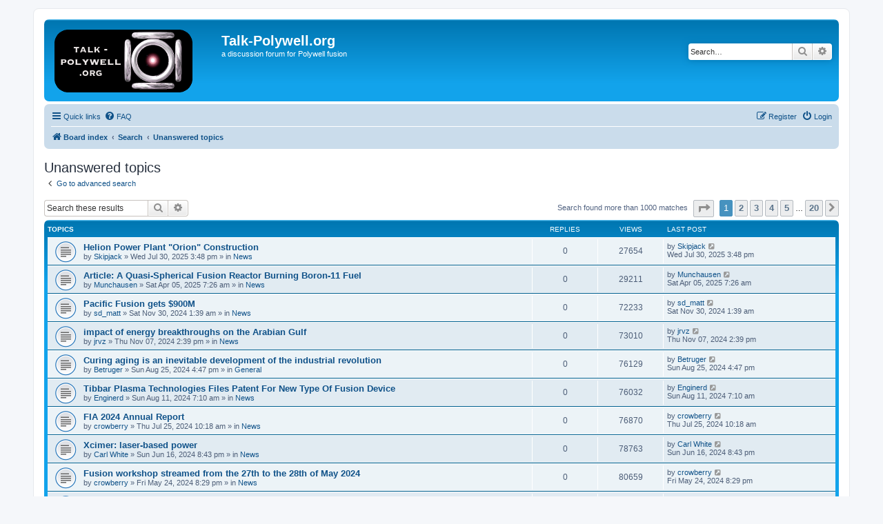

--- FILE ---
content_type: text/html; charset=UTF-8
request_url: https://talk-polywell.org/bb/search.php?search_id=unanswered&sid=34b4e0d1a9df083badad42f00403f5dc
body_size: 11635
content:
<!DOCTYPE html>
<html dir="ltr" lang="en-gb">
<head>
<meta charset="utf-8" />
<meta http-equiv="X-UA-Compatible" content="IE=edge">
<meta name="viewport" content="width=device-width, initial-scale=1" />

<title>Talk-Polywell.org - Unanswered topics</title>

	<link rel="alternate" type="application/atom+xml" title="Feed - Talk-Polywell.org" href="/bb/app.php/feed?sid=f8deb14441d884fac907e4bbf6d9c697">			<link rel="alternate" type="application/atom+xml" title="Feed - New Topics" href="/bb/app.php/feed/topics?sid=f8deb14441d884fac907e4bbf6d9c697">				

<!--
	phpBB style name: prosilver
	Based on style:   prosilver (this is the default phpBB3 style)
	Original author:  Tom Beddard ( http://www.subBlue.com/ )
	Modified by:
-->

<link href="./assets/css/font-awesome.min.css?assets_version=3" rel="stylesheet">
<link href="./styles/prosilver/theme/stylesheet.css?assets_version=3" rel="stylesheet">
<link href="./styles/prosilver/theme/en/stylesheet.css?assets_version=3" rel="stylesheet">




<!--[if lte IE 9]>
	<link href="./styles/prosilver/theme/tweaks.css?assets_version=3" rel="stylesheet">
<![endif]-->





</head>
<body id="phpbb" class="nojs notouch section-search ltr ">


<div id="wrap" class="wrap">
	<a id="top" class="top-anchor" accesskey="t"></a>
	<div id="page-header">
		<div class="headerbar" role="banner">
					<div class="inner">

			<div id="site-description" class="site-description">
		<a id="logo" class="logo" href="./index.php?sid=f8deb14441d884fac907e4bbf6d9c697" title="Board index">
					<span class="site_logo"></span>
				</a>
				<h1>Talk-Polywell.org</h1>
				<p>a discussion forum for Polywell fusion</p>
				<p class="skiplink"><a href="#start_here">Skip to content</a></p>
			</div>

									<div id="search-box" class="search-box search-header" role="search">
				<form action="./search.php?sid=f8deb14441d884fac907e4bbf6d9c697" method="get" id="search">
				<fieldset>
					<input name="keywords" id="keywords" type="search" maxlength="128" title="Search for keywords" class="inputbox search tiny" size="20" value="" placeholder="Search…" />
					<button class="button button-search" type="submit" title="Search">
						<i class="icon fa-search fa-fw" aria-hidden="true"></i><span class="sr-only">Search</span>
					</button>
					<a href="./search.php?sid=f8deb14441d884fac907e4bbf6d9c697" class="button button-search-end" title="Advanced search">
						<i class="icon fa-cog fa-fw" aria-hidden="true"></i><span class="sr-only">Advanced search</span>
					</a>
					<input type="hidden" name="sid" value="f8deb14441d884fac907e4bbf6d9c697" />

				</fieldset>
				</form>
			</div>
						
			</div>
					</div>
				<div class="navbar" role="navigation">
	<div class="inner">

	<ul id="nav-main" class="nav-main linklist" role="menubar">

		<li id="quick-links" class="quick-links dropdown-container responsive-menu" data-skip-responsive="true">
			<a href="#" class="dropdown-trigger">
				<i class="icon fa-bars fa-fw" aria-hidden="true"></i><span>Quick links</span>
			</a>
			<div class="dropdown">
				<div class="pointer"><div class="pointer-inner"></div></div>
				<ul class="dropdown-contents" role="menu">
					
											<li class="separator"></li>
																									<li>
								<a href="./search.php?search_id=unanswered&amp;sid=f8deb14441d884fac907e4bbf6d9c697" role="menuitem">
									<i class="icon fa-file-o fa-fw icon-gray" aria-hidden="true"></i><span>Unanswered topics</span>
								</a>
							</li>
							<li>
								<a href="./search.php?search_id=active_topics&amp;sid=f8deb14441d884fac907e4bbf6d9c697" role="menuitem">
									<i class="icon fa-file-o fa-fw icon-blue" aria-hidden="true"></i><span>Active topics</span>
								</a>
							</li>
							<li class="separator"></li>
							<li>
								<a href="./search.php?sid=f8deb14441d884fac907e4bbf6d9c697" role="menuitem">
									<i class="icon fa-search fa-fw" aria-hidden="true"></i><span>Search</span>
								</a>
							</li>
					
										<li class="separator"></li>

									</ul>
			</div>
		</li>

				<li data-skip-responsive="true">
			<a href="/bb/app.php/help/faq?sid=f8deb14441d884fac907e4bbf6d9c697" rel="help" title="Frequently Asked Questions" role="menuitem">
				<i class="icon fa-question-circle fa-fw" aria-hidden="true"></i><span>FAQ</span>
			</a>
		</li>
						
			<li class="rightside"  data-skip-responsive="true">
			<a href="./ucp.php?mode=login&amp;redirect=search.php%3Fsearch_id%3Dunanswered&amp;sid=f8deb14441d884fac907e4bbf6d9c697" title="Login" accesskey="x" role="menuitem">
				<i class="icon fa-power-off fa-fw" aria-hidden="true"></i><span>Login</span>
			</a>
		</li>
					<li class="rightside" data-skip-responsive="true">
				<a href="./ucp.php?mode=register&amp;sid=f8deb14441d884fac907e4bbf6d9c697" role="menuitem">
					<i class="icon fa-pencil-square-o  fa-fw" aria-hidden="true"></i><span>Register</span>
				</a>
			</li>
						</ul>

	<ul id="nav-breadcrumbs" class="nav-breadcrumbs linklist navlinks" role="menubar">
								<li class="breadcrumbs" itemscope itemtype="http://schema.org/BreadcrumbList">
										<span class="crumb"  itemtype="http://schema.org/ListItem" itemprop="itemListElement" itemscope><a href="./index.php?sid=f8deb14441d884fac907e4bbf6d9c697" itemtype="https://schema.org/Thing" itemscope itemprop="item" accesskey="h" data-navbar-reference="index"><i class="icon fa-home fa-fw"></i><span itemprop="name">Board index</span></a><meta itemprop="position" content="1" /></span>

																			<span class="crumb"  itemtype="http://schema.org/ListItem" itemprop="itemListElement" itemscope><a href="./search.php?sid=f8deb14441d884fac907e4bbf6d9c697" itemtype="https://schema.org/Thing" itemscope itemprop="item"><span itemprop="name">Search</span></a><meta itemprop="position" content="2" /></span>
																							<span class="crumb"  itemtype="http://schema.org/ListItem" itemprop="itemListElement" itemscope><a href="./search.php?search_id=unanswered&amp;sid=f8deb14441d884fac907e4bbf6d9c697" itemtype="https://schema.org/Thing" itemscope itemprop="item"><span itemprop="name">Unanswered topics</span></a><meta itemprop="position" content="3" /></span>
												</li>
		
					<li class="rightside responsive-search">
				<a href="./search.php?sid=f8deb14441d884fac907e4bbf6d9c697" title="View the advanced search options" role="menuitem">
					<i class="icon fa-search fa-fw" aria-hidden="true"></i><span class="sr-only">Search</span>
				</a>
			</li>
			</ul>

	</div>
</div>
	</div>

	
	<a id="start_here" class="anchor"></a>
	<div id="page-body" class="page-body" role="main">
		
		

<h2 class="searchresults-title">Unanswered topics</h2>

	<p class="advanced-search-link">
		<a class="arrow-left" href="./search.php?sid=f8deb14441d884fac907e4bbf6d9c697" title="Advanced search">
			<i class="icon fa-angle-left fa-fw icon-black" aria-hidden="true"></i><span>Go to advanced search</span>
		</a>
	</p>


	<div class="action-bar bar-top">

			<div class="search-box" role="search">
			<form method="post" action="./search.php?st=0&amp;sk=t&amp;sd=d&amp;sr=topics&amp;sid=f8deb14441d884fac907e4bbf6d9c697&amp;search_id=unanswered">
			<fieldset>
				<input class="inputbox search tiny" type="search" name="add_keywords" id="add_keywords" value="" placeholder="Search these results" />
				<button class="button button-search" type="submit" title="Search">
					<i class="icon fa-search fa-fw" aria-hidden="true"></i><span class="sr-only">Search</span>
				</button>
				<a href="./search.php?sid=f8deb14441d884fac907e4bbf6d9c697" class="button button-search-end" title="Advanced search">
					<i class="icon fa-cog fa-fw" aria-hidden="true"></i><span class="sr-only">Advanced search</span>
				</a>
			</fieldset>
			</form>
		</div>
	
		
		<div class="pagination">
						Search found more than 1000 matches
							<ul>
	<li class="dropdown-container dropdown-button-control dropdown-page-jump page-jump">
		<a class="button button-icon-only dropdown-trigger" href="#" title="Click to jump to page…" role="button"><i class="icon fa-level-down fa-rotate-270" aria-hidden="true"></i><span class="sr-only">Page <strong>1</strong> of <strong>20</strong></span></a>
		<div class="dropdown">
			<div class="pointer"><div class="pointer-inner"></div></div>
			<ul class="dropdown-contents">
				<li>Jump to page:</li>
				<li class="page-jump-form">
					<input type="number" name="page-number" min="1" max="999999" title="Enter the page number you wish to go to" class="inputbox tiny" data-per-page="50" data-base-url=".&#x2F;search.php&#x3F;st&#x3D;0&amp;amp&#x3B;sk&#x3D;t&amp;amp&#x3B;sd&#x3D;d&amp;amp&#x3B;sr&#x3D;topics&amp;amp&#x3B;sid&#x3D;f8deb14441d884fac907e4bbf6d9c697&amp;amp&#x3B;search_id&#x3D;unanswered" data-start-name="start" />
					<input class="button2" value="Go" type="button" />
				</li>
			</ul>
		</div>
	</li>
		<li class="active"><span>1</span></li>
				<li><a class="button" href="./search.php?st=0&amp;sk=t&amp;sd=d&amp;sr=topics&amp;sid=f8deb14441d884fac907e4bbf6d9c697&amp;search_id=unanswered&amp;start=50" role="button">2</a></li>
				<li><a class="button" href="./search.php?st=0&amp;sk=t&amp;sd=d&amp;sr=topics&amp;sid=f8deb14441d884fac907e4bbf6d9c697&amp;search_id=unanswered&amp;start=100" role="button">3</a></li>
				<li><a class="button" href="./search.php?st=0&amp;sk=t&amp;sd=d&amp;sr=topics&amp;sid=f8deb14441d884fac907e4bbf6d9c697&amp;search_id=unanswered&amp;start=150" role="button">4</a></li>
				<li><a class="button" href="./search.php?st=0&amp;sk=t&amp;sd=d&amp;sr=topics&amp;sid=f8deb14441d884fac907e4bbf6d9c697&amp;search_id=unanswered&amp;start=200" role="button">5</a></li>
			<li class="ellipsis" role="separator"><span>…</span></li>
				<li><a class="button" href="./search.php?st=0&amp;sk=t&amp;sd=d&amp;sr=topics&amp;sid=f8deb14441d884fac907e4bbf6d9c697&amp;search_id=unanswered&amp;start=950" role="button">20</a></li>
				<li class="arrow next"><a class="button button-icon-only" href="./search.php?st=0&amp;sk=t&amp;sd=d&amp;sr=topics&amp;sid=f8deb14441d884fac907e4bbf6d9c697&amp;search_id=unanswered&amp;start=50" rel="next" role="button"><i class="icon fa-chevron-right fa-fw" aria-hidden="true"></i><span class="sr-only">Next</span></a></li>
	</ul>
					</div>
	</div>


		<div class="forumbg">

		<div class="inner">
		<ul class="topiclist">
			<li class="header">
				<dl class="row-item">
					<dt><div class="list-inner">Topics</div></dt>
					<dd class="posts">Replies</dd>
					<dd class="views">Views</dd>
					<dd class="lastpost"><span>Last post</span></dd>
				</dl>
			</li>
		</ul>
		<ul class="topiclist topics">

								<li class="row bg1">
				<dl class="row-item topic_read">
					<dt title="There are no new unread posts for this topic.">
												<div class="list-inner">
																					<a href="./viewtopic.php?f=10&amp;t=6606&amp;sid=f8deb14441d884fac907e4bbf6d9c697" class="topictitle">Helion Power Plant &quot;Orion&quot; Construction</a>
																												<br />
							
															<div class="responsive-show" style="display: none;">
									Last post by <a href="./memberlist.php?mode=viewprofile&amp;u=7099&amp;sid=f8deb14441d884fac907e4bbf6d9c697" class="username">Skipjack</a> &laquo; <a href="./viewtopic.php?f=10&amp;t=6606&amp;p=135750&amp;sid=f8deb14441d884fac907e4bbf6d9c697#p135750" title="Go to last post"><time datetime="2025-07-30T15:48:08+00:00">Wed Jul 30, 2025 3:48 pm</time></a>
									<br />Posted in <a href="./viewforum.php?f=10&amp;sid=f8deb14441d884fac907e4bbf6d9c697">News</a>
								</div>
														
							<div class="responsive-hide left-box">
																																by <a href="./memberlist.php?mode=viewprofile&amp;u=7099&amp;sid=f8deb14441d884fac907e4bbf6d9c697" class="username">Skipjack</a> &raquo; <time datetime="2025-07-30T15:48:08+00:00">Wed Jul 30, 2025 3:48 pm</time> &raquo; in <a href="./viewforum.php?f=10&amp;sid=f8deb14441d884fac907e4bbf6d9c697">News</a>
															</div>

							
													</div>
					</dt>
					<dd class="posts">0 <dfn>Replies</dfn></dd>
					<dd class="views">27654 <dfn>Views</dfn></dd>
					<dd class="lastpost">
						<span><dfn>Last post </dfn>by <a href="./memberlist.php?mode=viewprofile&amp;u=7099&amp;sid=f8deb14441d884fac907e4bbf6d9c697" class="username">Skipjack</a>															<a href="./viewtopic.php?f=10&amp;t=6606&amp;p=135750&amp;sid=f8deb14441d884fac907e4bbf6d9c697#p135750" title="Go to last post">
									<i class="icon fa-external-link-square fa-fw icon-lightgray icon-md" aria-hidden="true"></i><span class="sr-only"></span>
								</a>
														<br /><time datetime="2025-07-30T15:48:08+00:00">Wed Jul 30, 2025 3:48 pm</time>
						</span>
					</dd>
				</dl>
			</li>
											<li class="row bg2">
				<dl class="row-item topic_read">
					<dt title="There are no new unread posts for this topic.">
												<div class="list-inner">
																					<a href="./viewtopic.php?f=10&amp;t=6604&amp;sid=f8deb14441d884fac907e4bbf6d9c697" class="topictitle">Article: A Quasi-Spherical Fusion Reactor Burning Boron-11 Fuel</a>
																												<br />
							
															<div class="responsive-show" style="display: none;">
									Last post by <a href="./memberlist.php?mode=viewprofile&amp;u=170&amp;sid=f8deb14441d884fac907e4bbf6d9c697" class="username">Munchausen</a> &laquo; <a href="./viewtopic.php?f=10&amp;t=6604&amp;p=135684&amp;sid=f8deb14441d884fac907e4bbf6d9c697#p135684" title="Go to last post"><time datetime="2025-04-05T07:26:17+00:00">Sat Apr 05, 2025 7:26 am</time></a>
									<br />Posted in <a href="./viewforum.php?f=10&amp;sid=f8deb14441d884fac907e4bbf6d9c697">News</a>
								</div>
														
							<div class="responsive-hide left-box">
																																by <a href="./memberlist.php?mode=viewprofile&amp;u=170&amp;sid=f8deb14441d884fac907e4bbf6d9c697" class="username">Munchausen</a> &raquo; <time datetime="2025-04-05T07:26:17+00:00">Sat Apr 05, 2025 7:26 am</time> &raquo; in <a href="./viewforum.php?f=10&amp;sid=f8deb14441d884fac907e4bbf6d9c697">News</a>
															</div>

							
													</div>
					</dt>
					<dd class="posts">0 <dfn>Replies</dfn></dd>
					<dd class="views">29211 <dfn>Views</dfn></dd>
					<dd class="lastpost">
						<span><dfn>Last post </dfn>by <a href="./memberlist.php?mode=viewprofile&amp;u=170&amp;sid=f8deb14441d884fac907e4bbf6d9c697" class="username">Munchausen</a>															<a href="./viewtopic.php?f=10&amp;t=6604&amp;p=135684&amp;sid=f8deb14441d884fac907e4bbf6d9c697#p135684" title="Go to last post">
									<i class="icon fa-external-link-square fa-fw icon-lightgray icon-md" aria-hidden="true"></i><span class="sr-only"></span>
								</a>
														<br /><time datetime="2025-04-05T07:26:17+00:00">Sat Apr 05, 2025 7:26 am</time>
						</span>
					</dd>
				</dl>
			</li>
											<li class="row bg1">
				<dl class="row-item topic_read">
					<dt title="There are no new unread posts for this topic.">
												<div class="list-inner">
																					<a href="./viewtopic.php?f=10&amp;t=6599&amp;sid=f8deb14441d884fac907e4bbf6d9c697" class="topictitle">Pacific Fusion gets $900M</a>
																												<br />
							
															<div class="responsive-show" style="display: none;">
									Last post by <a href="./memberlist.php?mode=viewprofile&amp;u=21796&amp;sid=f8deb14441d884fac907e4bbf6d9c697" class="username">sd_matt</a> &laquo; <a href="./viewtopic.php?f=10&amp;t=6599&amp;p=135558&amp;sid=f8deb14441d884fac907e4bbf6d9c697#p135558" title="Go to last post"><time datetime="2024-11-30T01:39:11+00:00">Sat Nov 30, 2024 1:39 am</time></a>
									<br />Posted in <a href="./viewforum.php?f=10&amp;sid=f8deb14441d884fac907e4bbf6d9c697">News</a>
								</div>
														
							<div class="responsive-hide left-box">
																																by <a href="./memberlist.php?mode=viewprofile&amp;u=21796&amp;sid=f8deb14441d884fac907e4bbf6d9c697" class="username">sd_matt</a> &raquo; <time datetime="2024-11-30T01:39:11+00:00">Sat Nov 30, 2024 1:39 am</time> &raquo; in <a href="./viewforum.php?f=10&amp;sid=f8deb14441d884fac907e4bbf6d9c697">News</a>
															</div>

							
													</div>
					</dt>
					<dd class="posts">0 <dfn>Replies</dfn></dd>
					<dd class="views">72233 <dfn>Views</dfn></dd>
					<dd class="lastpost">
						<span><dfn>Last post </dfn>by <a href="./memberlist.php?mode=viewprofile&amp;u=21796&amp;sid=f8deb14441d884fac907e4bbf6d9c697" class="username">sd_matt</a>															<a href="./viewtopic.php?f=10&amp;t=6599&amp;p=135558&amp;sid=f8deb14441d884fac907e4bbf6d9c697#p135558" title="Go to last post">
									<i class="icon fa-external-link-square fa-fw icon-lightgray icon-md" aria-hidden="true"></i><span class="sr-only"></span>
								</a>
														<br /><time datetime="2024-11-30T01:39:11+00:00">Sat Nov 30, 2024 1:39 am</time>
						</span>
					</dd>
				</dl>
			</li>
											<li class="row bg2">
				<dl class="row-item topic_read">
					<dt title="There are no new unread posts for this topic.">
												<div class="list-inner">
																					<a href="./viewtopic.php?f=10&amp;t=6596&amp;sid=f8deb14441d884fac907e4bbf6d9c697" class="topictitle">impact of energy breakthroughs on the Arabian Gulf</a>
																												<br />
							
															<div class="responsive-show" style="display: none;">
									Last post by <a href="./memberlist.php?mode=viewprofile&amp;u=20022&amp;sid=f8deb14441d884fac907e4bbf6d9c697" class="username">jrvz</a> &laquo; <a href="./viewtopic.php?f=10&amp;t=6596&amp;p=135523&amp;sid=f8deb14441d884fac907e4bbf6d9c697#p135523" title="Go to last post"><time datetime="2024-11-07T14:39:06+00:00">Thu Nov 07, 2024 2:39 pm</time></a>
									<br />Posted in <a href="./viewforum.php?f=10&amp;sid=f8deb14441d884fac907e4bbf6d9c697">News</a>
								</div>
														
							<div class="responsive-hide left-box">
																																by <a href="./memberlist.php?mode=viewprofile&amp;u=20022&amp;sid=f8deb14441d884fac907e4bbf6d9c697" class="username">jrvz</a> &raquo; <time datetime="2024-11-07T14:39:06+00:00">Thu Nov 07, 2024 2:39 pm</time> &raquo; in <a href="./viewforum.php?f=10&amp;sid=f8deb14441d884fac907e4bbf6d9c697">News</a>
															</div>

							
													</div>
					</dt>
					<dd class="posts">0 <dfn>Replies</dfn></dd>
					<dd class="views">73010 <dfn>Views</dfn></dd>
					<dd class="lastpost">
						<span><dfn>Last post </dfn>by <a href="./memberlist.php?mode=viewprofile&amp;u=20022&amp;sid=f8deb14441d884fac907e4bbf6d9c697" class="username">jrvz</a>															<a href="./viewtopic.php?f=10&amp;t=6596&amp;p=135523&amp;sid=f8deb14441d884fac907e4bbf6d9c697#p135523" title="Go to last post">
									<i class="icon fa-external-link-square fa-fw icon-lightgray icon-md" aria-hidden="true"></i><span class="sr-only"></span>
								</a>
														<br /><time datetime="2024-11-07T14:39:06+00:00">Thu Nov 07, 2024 2:39 pm</time>
						</span>
					</dd>
				</dl>
			</li>
											<li class="row bg1">
				<dl class="row-item topic_read">
					<dt title="There are no new unread posts for this topic.">
												<div class="list-inner">
																					<a href="./viewtopic.php?f=8&amp;t=6591&amp;sid=f8deb14441d884fac907e4bbf6d9c697" class="topictitle">Curing aging is an inevitable development of the industrial revolution</a>
																												<br />
							
															<div class="responsive-show" style="display: none;">
									Last post by <a href="./memberlist.php?mode=viewprofile&amp;u=1547&amp;sid=f8deb14441d884fac907e4bbf6d9c697" class="username">Betruger</a> &laquo; <a href="./viewtopic.php?f=8&amp;t=6591&amp;p=135421&amp;sid=f8deb14441d884fac907e4bbf6d9c697#p135421" title="Go to last post"><time datetime="2024-08-25T16:47:15+00:00">Sun Aug 25, 2024 4:47 pm</time></a>
									<br />Posted in <a href="./viewforum.php?f=8&amp;sid=f8deb14441d884fac907e4bbf6d9c697">General</a>
								</div>
														
							<div class="responsive-hide left-box">
																																by <a href="./memberlist.php?mode=viewprofile&amp;u=1547&amp;sid=f8deb14441d884fac907e4bbf6d9c697" class="username">Betruger</a> &raquo; <time datetime="2024-08-25T16:47:15+00:00">Sun Aug 25, 2024 4:47 pm</time> &raquo; in <a href="./viewforum.php?f=8&amp;sid=f8deb14441d884fac907e4bbf6d9c697">General</a>
															</div>

							
													</div>
					</dt>
					<dd class="posts">0 <dfn>Replies</dfn></dd>
					<dd class="views">76129 <dfn>Views</dfn></dd>
					<dd class="lastpost">
						<span><dfn>Last post </dfn>by <a href="./memberlist.php?mode=viewprofile&amp;u=1547&amp;sid=f8deb14441d884fac907e4bbf6d9c697" class="username">Betruger</a>															<a href="./viewtopic.php?f=8&amp;t=6591&amp;p=135421&amp;sid=f8deb14441d884fac907e4bbf6d9c697#p135421" title="Go to last post">
									<i class="icon fa-external-link-square fa-fw icon-lightgray icon-md" aria-hidden="true"></i><span class="sr-only"></span>
								</a>
														<br /><time datetime="2024-08-25T16:47:15+00:00">Sun Aug 25, 2024 4:47 pm</time>
						</span>
					</dd>
				</dl>
			</li>
											<li class="row bg2">
				<dl class="row-item topic_read">
					<dt title="There are no new unread posts for this topic.">
												<div class="list-inner">
																					<a href="./viewtopic.php?f=10&amp;t=6585&amp;sid=f8deb14441d884fac907e4bbf6d9c697" class="topictitle">Tibbar Plasma Technologies Files Patent For New Type Of Fusion Device</a>
																												<br />
							
															<div class="responsive-show" style="display: none;">
									Last post by <a href="./memberlist.php?mode=viewprofile&amp;u=22556&amp;sid=f8deb14441d884fac907e4bbf6d9c697" class="username">Enginerd</a> &laquo; <a href="./viewtopic.php?f=10&amp;t=6585&amp;p=135390&amp;sid=f8deb14441d884fac907e4bbf6d9c697#p135390" title="Go to last post"><time datetime="2024-08-11T07:10:55+00:00">Sun Aug 11, 2024 7:10 am</time></a>
									<br />Posted in <a href="./viewforum.php?f=10&amp;sid=f8deb14441d884fac907e4bbf6d9c697">News</a>
								</div>
														
							<div class="responsive-hide left-box">
																																by <a href="./memberlist.php?mode=viewprofile&amp;u=22556&amp;sid=f8deb14441d884fac907e4bbf6d9c697" class="username">Enginerd</a> &raquo; <time datetime="2024-08-11T07:10:55+00:00">Sun Aug 11, 2024 7:10 am</time> &raquo; in <a href="./viewforum.php?f=10&amp;sid=f8deb14441d884fac907e4bbf6d9c697">News</a>
															</div>

							
													</div>
					</dt>
					<dd class="posts">0 <dfn>Replies</dfn></dd>
					<dd class="views">76032 <dfn>Views</dfn></dd>
					<dd class="lastpost">
						<span><dfn>Last post </dfn>by <a href="./memberlist.php?mode=viewprofile&amp;u=22556&amp;sid=f8deb14441d884fac907e4bbf6d9c697" class="username">Enginerd</a>															<a href="./viewtopic.php?f=10&amp;t=6585&amp;p=135390&amp;sid=f8deb14441d884fac907e4bbf6d9c697#p135390" title="Go to last post">
									<i class="icon fa-external-link-square fa-fw icon-lightgray icon-md" aria-hidden="true"></i><span class="sr-only"></span>
								</a>
														<br /><time datetime="2024-08-11T07:10:55+00:00">Sun Aug 11, 2024 7:10 am</time>
						</span>
					</dd>
				</dl>
			</li>
											<li class="row bg1">
				<dl class="row-item topic_read">
					<dt title="There are no new unread posts for this topic.">
												<div class="list-inner">
																					<a href="./viewtopic.php?f=10&amp;t=6583&amp;sid=f8deb14441d884fac907e4bbf6d9c697" class="topictitle">FIA 2024 Annual Report</a>
																												<br />
							
															<div class="responsive-show" style="display: none;">
									Last post by <a href="./memberlist.php?mode=viewprofile&amp;u=541470&amp;sid=f8deb14441d884fac907e4bbf6d9c697" class="username">crowberry</a> &laquo; <a href="./viewtopic.php?f=10&amp;t=6583&amp;p=135376&amp;sid=f8deb14441d884fac907e4bbf6d9c697#p135376" title="Go to last post"><time datetime="2024-07-25T10:18:35+00:00">Thu Jul 25, 2024 10:18 am</time></a>
									<br />Posted in <a href="./viewforum.php?f=10&amp;sid=f8deb14441d884fac907e4bbf6d9c697">News</a>
								</div>
														
							<div class="responsive-hide left-box">
																																by <a href="./memberlist.php?mode=viewprofile&amp;u=541470&amp;sid=f8deb14441d884fac907e4bbf6d9c697" class="username">crowberry</a> &raquo; <time datetime="2024-07-25T10:18:35+00:00">Thu Jul 25, 2024 10:18 am</time> &raquo; in <a href="./viewforum.php?f=10&amp;sid=f8deb14441d884fac907e4bbf6d9c697">News</a>
															</div>

							
													</div>
					</dt>
					<dd class="posts">0 <dfn>Replies</dfn></dd>
					<dd class="views">76870 <dfn>Views</dfn></dd>
					<dd class="lastpost">
						<span><dfn>Last post </dfn>by <a href="./memberlist.php?mode=viewprofile&amp;u=541470&amp;sid=f8deb14441d884fac907e4bbf6d9c697" class="username">crowberry</a>															<a href="./viewtopic.php?f=10&amp;t=6583&amp;p=135376&amp;sid=f8deb14441d884fac907e4bbf6d9c697#p135376" title="Go to last post">
									<i class="icon fa-external-link-square fa-fw icon-lightgray icon-md" aria-hidden="true"></i><span class="sr-only"></span>
								</a>
														<br /><time datetime="2024-07-25T10:18:35+00:00">Thu Jul 25, 2024 10:18 am</time>
						</span>
					</dd>
				</dl>
			</li>
											<li class="row bg2">
				<dl class="row-item topic_read">
					<dt title="There are no new unread posts for this topic.">
												<div class="list-inner">
																					<a href="./viewtopic.php?f=10&amp;t=6581&amp;sid=f8deb14441d884fac907e4bbf6d9c697" class="topictitle">Xcimer: laser-based power</a>
																												<br />
							
															<div class="responsive-show" style="display: none;">
									Last post by <a href="./memberlist.php?mode=viewprofile&amp;u=20556&amp;sid=f8deb14441d884fac907e4bbf6d9c697" class="username">Carl White</a> &laquo; <a href="./viewtopic.php?f=10&amp;t=6581&amp;p=135336&amp;sid=f8deb14441d884fac907e4bbf6d9c697#p135336" title="Go to last post"><time datetime="2024-06-16T20:43:25+00:00">Sun Jun 16, 2024 8:43 pm</time></a>
									<br />Posted in <a href="./viewforum.php?f=10&amp;sid=f8deb14441d884fac907e4bbf6d9c697">News</a>
								</div>
														
							<div class="responsive-hide left-box">
																																by <a href="./memberlist.php?mode=viewprofile&amp;u=20556&amp;sid=f8deb14441d884fac907e4bbf6d9c697" class="username">Carl White</a> &raquo; <time datetime="2024-06-16T20:43:25+00:00">Sun Jun 16, 2024 8:43 pm</time> &raquo; in <a href="./viewforum.php?f=10&amp;sid=f8deb14441d884fac907e4bbf6d9c697">News</a>
															</div>

							
													</div>
					</dt>
					<dd class="posts">0 <dfn>Replies</dfn></dd>
					<dd class="views">78763 <dfn>Views</dfn></dd>
					<dd class="lastpost">
						<span><dfn>Last post </dfn>by <a href="./memberlist.php?mode=viewprofile&amp;u=20556&amp;sid=f8deb14441d884fac907e4bbf6d9c697" class="username">Carl White</a>															<a href="./viewtopic.php?f=10&amp;t=6581&amp;p=135336&amp;sid=f8deb14441d884fac907e4bbf6d9c697#p135336" title="Go to last post">
									<i class="icon fa-external-link-square fa-fw icon-lightgray icon-md" aria-hidden="true"></i><span class="sr-only"></span>
								</a>
														<br /><time datetime="2024-06-16T20:43:25+00:00">Sun Jun 16, 2024 8:43 pm</time>
						</span>
					</dd>
				</dl>
			</li>
											<li class="row bg1">
				<dl class="row-item topic_read">
					<dt title="There are no new unread posts for this topic.">
												<div class="list-inner">
																					<a href="./viewtopic.php?f=10&amp;t=6580&amp;sid=f8deb14441d884fac907e4bbf6d9c697" class="topictitle">Fusion workshop streamed from the 27th to the 28th of May 2024</a>
																												<br />
							
															<div class="responsive-show" style="display: none;">
									Last post by <a href="./memberlist.php?mode=viewprofile&amp;u=541470&amp;sid=f8deb14441d884fac907e4bbf6d9c697" class="username">crowberry</a> &laquo; <a href="./viewtopic.php?f=10&amp;t=6580&amp;p=135309&amp;sid=f8deb14441d884fac907e4bbf6d9c697#p135309" title="Go to last post"><time datetime="2024-05-24T20:29:34+00:00">Fri May 24, 2024 8:29 pm</time></a>
									<br />Posted in <a href="./viewforum.php?f=10&amp;sid=f8deb14441d884fac907e4bbf6d9c697">News</a>
								</div>
														
							<div class="responsive-hide left-box">
																																by <a href="./memberlist.php?mode=viewprofile&amp;u=541470&amp;sid=f8deb14441d884fac907e4bbf6d9c697" class="username">crowberry</a> &raquo; <time datetime="2024-05-24T20:29:34+00:00">Fri May 24, 2024 8:29 pm</time> &raquo; in <a href="./viewforum.php?f=10&amp;sid=f8deb14441d884fac907e4bbf6d9c697">News</a>
															</div>

							
													</div>
					</dt>
					<dd class="posts">0 <dfn>Replies</dfn></dd>
					<dd class="views">80659 <dfn>Views</dfn></dd>
					<dd class="lastpost">
						<span><dfn>Last post </dfn>by <a href="./memberlist.php?mode=viewprofile&amp;u=541470&amp;sid=f8deb14441d884fac907e4bbf6d9c697" class="username">crowberry</a>															<a href="./viewtopic.php?f=10&amp;t=6580&amp;p=135309&amp;sid=f8deb14441d884fac907e4bbf6d9c697#p135309" title="Go to last post">
									<i class="icon fa-external-link-square fa-fw icon-lightgray icon-md" aria-hidden="true"></i><span class="sr-only"></span>
								</a>
														<br /><time datetime="2024-05-24T20:29:34+00:00">Fri May 24, 2024 8:29 pm</time>
						</span>
					</dd>
				</dl>
			</li>
											<li class="row bg2">
				<dl class="row-item topic_read">
					<dt title="There are no new unread posts for this topic.">
												<div class="list-inner">
																					<a href="./viewtopic.php?f=8&amp;t=6578&amp;sid=f8deb14441d884fac907e4bbf6d9c697" class="topictitle">Pain Causes addiction</a>
																												<br />
							
															<div class="responsive-show" style="display: none;">
									Last post by <a href="./memberlist.php?mode=viewprofile&amp;u=54&amp;sid=f8deb14441d884fac907e4bbf6d9c697" class="username">MSimon</a> &laquo; <a href="./viewtopic.php?f=8&amp;t=6578&amp;p=135261&amp;sid=f8deb14441d884fac907e4bbf6d9c697#p135261" title="Go to last post"><time datetime="2024-04-17T12:52:16+00:00">Wed Apr 17, 2024 12:52 pm</time></a>
									<br />Posted in <a href="./viewforum.php?f=8&amp;sid=f8deb14441d884fac907e4bbf6d9c697">General</a>
								</div>
														
							<div class="responsive-hide left-box">
																																by <a href="./memberlist.php?mode=viewprofile&amp;u=54&amp;sid=f8deb14441d884fac907e4bbf6d9c697" class="username">MSimon</a> &raquo; <time datetime="2024-04-17T12:52:16+00:00">Wed Apr 17, 2024 12:52 pm</time> &raquo; in <a href="./viewforum.php?f=8&amp;sid=f8deb14441d884fac907e4bbf6d9c697">General</a>
															</div>

							
													</div>
					</dt>
					<dd class="posts">0 <dfn>Replies</dfn></dd>
					<dd class="views">92359 <dfn>Views</dfn></dd>
					<dd class="lastpost">
						<span><dfn>Last post </dfn>by <a href="./memberlist.php?mode=viewprofile&amp;u=54&amp;sid=f8deb14441d884fac907e4bbf6d9c697" class="username">MSimon</a>															<a href="./viewtopic.php?f=8&amp;t=6578&amp;p=135261&amp;sid=f8deb14441d884fac907e4bbf6d9c697#p135261" title="Go to last post">
									<i class="icon fa-external-link-square fa-fw icon-lightgray icon-md" aria-hidden="true"></i><span class="sr-only"></span>
								</a>
														<br /><time datetime="2024-04-17T12:52:16+00:00">Wed Apr 17, 2024 12:52 pm</time>
						</span>
					</dd>
				</dl>
			</li>
											<li class="row bg1">
				<dl class="row-item topic_read">
					<dt title="There are no new unread posts for this topic.">
												<div class="list-inner">
																					<a href="./viewtopic.php?f=10&amp;t=6568&amp;sid=f8deb14441d884fac907e4bbf6d9c697" class="topictitle">Taylor Wilson in EcoHeat YouTube ad</a>
																												<br />
							
															<div class="responsive-show" style="display: none;">
									Last post by <a href="./memberlist.php?mode=viewprofile&amp;u=25808&amp;sid=f8deb14441d884fac907e4bbf6d9c697" class="username">Ivy Matt</a> &laquo; <a href="./viewtopic.php?f=10&amp;t=6568&amp;p=134954&amp;sid=f8deb14441d884fac907e4bbf6d9c697#p134954" title="Go to last post"><time datetime="2023-11-16T07:47:28+00:00">Thu Nov 16, 2023 7:47 am</time></a>
									<br />Posted in <a href="./viewforum.php?f=10&amp;sid=f8deb14441d884fac907e4bbf6d9c697">News</a>
								</div>
														
							<div class="responsive-hide left-box">
																																by <a href="./memberlist.php?mode=viewprofile&amp;u=25808&amp;sid=f8deb14441d884fac907e4bbf6d9c697" class="username">Ivy Matt</a> &raquo; <time datetime="2023-11-16T07:47:28+00:00">Thu Nov 16, 2023 7:47 am</time> &raquo; in <a href="./viewforum.php?f=10&amp;sid=f8deb14441d884fac907e4bbf6d9c697">News</a>
															</div>

							
													</div>
					</dt>
					<dd class="posts">0 <dfn>Replies</dfn></dd>
					<dd class="views">75694 <dfn>Views</dfn></dd>
					<dd class="lastpost">
						<span><dfn>Last post </dfn>by <a href="./memberlist.php?mode=viewprofile&amp;u=25808&amp;sid=f8deb14441d884fac907e4bbf6d9c697" class="username">Ivy Matt</a>															<a href="./viewtopic.php?f=10&amp;t=6568&amp;p=134954&amp;sid=f8deb14441d884fac907e4bbf6d9c697#p134954" title="Go to last post">
									<i class="icon fa-external-link-square fa-fw icon-lightgray icon-md" aria-hidden="true"></i><span class="sr-only"></span>
								</a>
														<br /><time datetime="2023-11-16T07:47:28+00:00">Thu Nov 16, 2023 7:47 am</time>
						</span>
					</dd>
				</dl>
			</li>
											<li class="row bg2">
				<dl class="row-item topic_read">
					<dt title="There are no new unread posts for this topic.">
												<div class="list-inner">
																					<a href="./viewtopic.php?f=10&amp;t=6564&amp;sid=f8deb14441d884fac907e4bbf6d9c697" class="topictitle">The 29th IAEA Fusion Energy Conference (FEC 2023)‎</a>
																												<br />
							
															<div class="responsive-show" style="display: none;">
									Last post by <a href="./memberlist.php?mode=viewprofile&amp;u=541470&amp;sid=f8deb14441d884fac907e4bbf6d9c697" class="username">crowberry</a> &laquo; <a href="./viewtopic.php?f=10&amp;t=6564&amp;p=134803&amp;sid=f8deb14441d884fac907e4bbf6d9c697#p134803" title="Go to last post"><time datetime="2023-09-20T08:32:00+00:00">Wed Sep 20, 2023 8:32 am</time></a>
									<br />Posted in <a href="./viewforum.php?f=10&amp;sid=f8deb14441d884fac907e4bbf6d9c697">News</a>
								</div>
														
							<div class="responsive-hide left-box">
																																by <a href="./memberlist.php?mode=viewprofile&amp;u=541470&amp;sid=f8deb14441d884fac907e4bbf6d9c697" class="username">crowberry</a> &raquo; <time datetime="2023-09-20T08:32:00+00:00">Wed Sep 20, 2023 8:32 am</time> &raquo; in <a href="./viewforum.php?f=10&amp;sid=f8deb14441d884fac907e4bbf6d9c697">News</a>
															</div>

							
													</div>
					</dt>
					<dd class="posts">0 <dfn>Replies</dfn></dd>
					<dd class="views">73246 <dfn>Views</dfn></dd>
					<dd class="lastpost">
						<span><dfn>Last post </dfn>by <a href="./memberlist.php?mode=viewprofile&amp;u=541470&amp;sid=f8deb14441d884fac907e4bbf6d9c697" class="username">crowberry</a>															<a href="./viewtopic.php?f=10&amp;t=6564&amp;p=134803&amp;sid=f8deb14441d884fac907e4bbf6d9c697#p134803" title="Go to last post">
									<i class="icon fa-external-link-square fa-fw icon-lightgray icon-md" aria-hidden="true"></i><span class="sr-only"></span>
								</a>
														<br /><time datetime="2023-09-20T08:32:00+00:00">Wed Sep 20, 2023 8:32 am</time>
						</span>
					</dd>
				</dl>
			</li>
											<li class="row bg1">
				<dl class="row-item topic_read">
					<dt title="There are no new unread posts for this topic.">
												<div class="list-inner">
																					<a href="./viewtopic.php?f=10&amp;t=6563&amp;sid=f8deb14441d884fac907e4bbf6d9c697" class="topictitle">65th Annual Meeting of the APS Division of Plasma Physics</a>
																												<br />
							
															<div class="responsive-show" style="display: none;">
									Last post by <a href="./memberlist.php?mode=viewprofile&amp;u=541470&amp;sid=f8deb14441d884fac907e4bbf6d9c697" class="username">crowberry</a> &laquo; <a href="./viewtopic.php?f=10&amp;t=6563&amp;p=134802&amp;sid=f8deb14441d884fac907e4bbf6d9c697#p134802" title="Go to last post"><time datetime="2023-09-20T08:24:44+00:00">Wed Sep 20, 2023 8:24 am</time></a>
									<br />Posted in <a href="./viewforum.php?f=10&amp;sid=f8deb14441d884fac907e4bbf6d9c697">News</a>
								</div>
														
							<div class="responsive-hide left-box">
																																by <a href="./memberlist.php?mode=viewprofile&amp;u=541470&amp;sid=f8deb14441d884fac907e4bbf6d9c697" class="username">crowberry</a> &raquo; <time datetime="2023-09-20T08:24:44+00:00">Wed Sep 20, 2023 8:24 am</time> &raquo; in <a href="./viewforum.php?f=10&amp;sid=f8deb14441d884fac907e4bbf6d9c697">News</a>
															</div>

							
													</div>
					</dt>
					<dd class="posts">0 <dfn>Replies</dfn></dd>
					<dd class="views">59940 <dfn>Views</dfn></dd>
					<dd class="lastpost">
						<span><dfn>Last post </dfn>by <a href="./memberlist.php?mode=viewprofile&amp;u=541470&amp;sid=f8deb14441d884fac907e4bbf6d9c697" class="username">crowberry</a>															<a href="./viewtopic.php?f=10&amp;t=6563&amp;p=134802&amp;sid=f8deb14441d884fac907e4bbf6d9c697#p134802" title="Go to last post">
									<i class="icon fa-external-link-square fa-fw icon-lightgray icon-md" aria-hidden="true"></i><span class="sr-only"></span>
								</a>
														<br /><time datetime="2023-09-20T08:24:44+00:00">Wed Sep 20, 2023 8:24 am</time>
						</span>
					</dd>
				</dl>
			</li>
											<li class="row bg2">
				<dl class="row-item topic_read">
					<dt title="There are no new unread posts for this topic.">
												<div class="list-inner">
																					<a href="./viewtopic.php?f=3&amp;t=6562&amp;sid=f8deb14441d884fac907e4bbf6d9c697" class="topictitle">Bussard’s Original Design</a>
																												<br />
							
															<div class="responsive-show" style="display: none;">
									Last post by <a href="./memberlist.php?mode=viewprofile&amp;u=7100&amp;sid=f8deb14441d884fac907e4bbf6d9c697" class="username">KitemanSA</a> &laquo; <a href="./viewtopic.php?f=3&amp;t=6562&amp;p=134793&amp;sid=f8deb14441d884fac907e4bbf6d9c697#p134793" title="Go to last post"><time datetime="2023-09-12T23:23:22+00:00">Tue Sep 12, 2023 11:23 pm</time></a>
									<br />Posted in <a href="./viewforum.php?f=3&amp;sid=f8deb14441d884fac907e4bbf6d9c697">Theory</a>
								</div>
														
							<div class="responsive-hide left-box">
																																by <a href="./memberlist.php?mode=viewprofile&amp;u=7100&amp;sid=f8deb14441d884fac907e4bbf6d9c697" class="username">KitemanSA</a> &raquo; <time datetime="2023-09-12T23:23:22+00:00">Tue Sep 12, 2023 11:23 pm</time> &raquo; in <a href="./viewforum.php?f=3&amp;sid=f8deb14441d884fac907e4bbf6d9c697">Theory</a>
															</div>

							
													</div>
					</dt>
					<dd class="posts">0 <dfn>Replies</dfn></dd>
					<dd class="views">253871 <dfn>Views</dfn></dd>
					<dd class="lastpost">
						<span><dfn>Last post </dfn>by <a href="./memberlist.php?mode=viewprofile&amp;u=7100&amp;sid=f8deb14441d884fac907e4bbf6d9c697" class="username">KitemanSA</a>															<a href="./viewtopic.php?f=3&amp;t=6562&amp;p=134793&amp;sid=f8deb14441d884fac907e4bbf6d9c697#p134793" title="Go to last post">
									<i class="icon fa-external-link-square fa-fw icon-lightgray icon-md" aria-hidden="true"></i><span class="sr-only"></span>
								</a>
														<br /><time datetime="2023-09-12T23:23:22+00:00">Tue Sep 12, 2023 11:23 pm</time>
						</span>
					</dd>
				</dl>
			</li>
											<li class="row bg1">
				<dl class="row-item topic_read">
					<dt title="There are no new unread posts for this topic.">
												<div class="list-inner">
																					<a href="./viewtopic.php?f=8&amp;t=6560&amp;sid=f8deb14441d884fac907e4bbf6d9c697" class="topictitle">X-ray mitigation in nuclear shaped charges</a>
																												<br />
							
															<div class="responsive-show" style="display: none;">
									Last post by <a href="./memberlist.php?mode=viewprofile&amp;u=277&amp;sid=f8deb14441d884fac907e4bbf6d9c697" class="username">93143</a> &laquo; <a href="./viewtopic.php?f=8&amp;t=6560&amp;p=134790&amp;sid=f8deb14441d884fac907e4bbf6d9c697#p134790" title="Go to last post"><time datetime="2023-09-09T04:10:28+00:00">Sat Sep 09, 2023 4:10 am</time></a>
									<br />Posted in <a href="./viewforum.php?f=8&amp;sid=f8deb14441d884fac907e4bbf6d9c697">General</a>
								</div>
														
							<div class="responsive-hide left-box">
																																by <a href="./memberlist.php?mode=viewprofile&amp;u=277&amp;sid=f8deb14441d884fac907e4bbf6d9c697" class="username">93143</a> &raquo; <time datetime="2023-09-09T04:10:28+00:00">Sat Sep 09, 2023 4:10 am</time> &raquo; in <a href="./viewforum.php?f=8&amp;sid=f8deb14441d884fac907e4bbf6d9c697">General</a>
															</div>

							
													</div>
					</dt>
					<dd class="posts">0 <dfn>Replies</dfn></dd>
					<dd class="views">86495 <dfn>Views</dfn></dd>
					<dd class="lastpost">
						<span><dfn>Last post </dfn>by <a href="./memberlist.php?mode=viewprofile&amp;u=277&amp;sid=f8deb14441d884fac907e4bbf6d9c697" class="username">93143</a>															<a href="./viewtopic.php?f=8&amp;t=6560&amp;p=134790&amp;sid=f8deb14441d884fac907e4bbf6d9c697#p134790" title="Go to last post">
									<i class="icon fa-external-link-square fa-fw icon-lightgray icon-md" aria-hidden="true"></i><span class="sr-only"></span>
								</a>
														<br /><time datetime="2023-09-09T04:10:28+00:00">Sat Sep 09, 2023 4:10 am</time>
						</span>
					</dd>
				</dl>
			</li>
											<li class="row bg2">
				<dl class="row-item topic_read">
					<dt title="There are no new unread posts for this topic.">
												<div class="list-inner">
																					<a href="./viewtopic.php?f=10&amp;t=6552&amp;sid=f8deb14441d884fac907e4bbf6d9c697" class="topictitle">Fusion News</a>
																												<br />
							
															<div class="responsive-show" style="display: none;">
									Last post by <a href="./memberlist.php?mode=viewprofile&amp;u=21796&amp;sid=f8deb14441d884fac907e4bbf6d9c697" class="username">sd_matt</a> &laquo; <a href="./viewtopic.php?f=10&amp;t=6552&amp;p=134598&amp;sid=f8deb14441d884fac907e4bbf6d9c697#p134598" title="Go to last post"><time datetime="2023-06-02T16:24:45+00:00">Fri Jun 02, 2023 4:24 pm</time></a>
									<br />Posted in <a href="./viewforum.php?f=10&amp;sid=f8deb14441d884fac907e4bbf6d9c697">News</a>
								</div>
														
							<div class="responsive-hide left-box">
																																by <a href="./memberlist.php?mode=viewprofile&amp;u=21796&amp;sid=f8deb14441d884fac907e4bbf6d9c697" class="username">sd_matt</a> &raquo; <time datetime="2023-06-02T16:24:45+00:00">Fri Jun 02, 2023 4:24 pm</time> &raquo; in <a href="./viewforum.php?f=10&amp;sid=f8deb14441d884fac907e4bbf6d9c697">News</a>
															</div>

							
													</div>
					</dt>
					<dd class="posts">0 <dfn>Replies</dfn></dd>
					<dd class="views">59629 <dfn>Views</dfn></dd>
					<dd class="lastpost">
						<span><dfn>Last post </dfn>by <a href="./memberlist.php?mode=viewprofile&amp;u=21796&amp;sid=f8deb14441d884fac907e4bbf6d9c697" class="username">sd_matt</a>															<a href="./viewtopic.php?f=10&amp;t=6552&amp;p=134598&amp;sid=f8deb14441d884fac907e4bbf6d9c697#p134598" title="Go to last post">
									<i class="icon fa-external-link-square fa-fw icon-lightgray icon-md" aria-hidden="true"></i><span class="sr-only"></span>
								</a>
														<br /><time datetime="2023-06-02T16:24:45+00:00">Fri Jun 02, 2023 4:24 pm</time>
						</span>
					</dd>
				</dl>
			</li>
											<li class="row bg1">
				<dl class="row-item topic_read">
					<dt title="There are no new unread posts for this topic.">
												<div class="list-inner">
																					<a href="./viewtopic.php?f=10&amp;t=6539&amp;sid=f8deb14441d884fac907e4bbf6d9c697" class="topictitle">Close up video of Green Comet passing through our solar system</a>
																												<br />
							
															<div class="responsive-show" style="display: none;">
									Last post by <a href="./memberlist.php?mode=viewprofile&amp;u=342&amp;sid=f8deb14441d884fac907e4bbf6d9c697" class="username">choff</a> &laquo; <a href="./viewtopic.php?f=10&amp;t=6539&amp;p=134349&amp;sid=f8deb14441d884fac907e4bbf6d9c697#p134349" title="Go to last post"><time datetime="2023-01-23T06:09:21+00:00">Mon Jan 23, 2023 6:09 am</time></a>
									<br />Posted in <a href="./viewforum.php?f=10&amp;sid=f8deb14441d884fac907e4bbf6d9c697">News</a>
								</div>
														
							<div class="responsive-hide left-box">
																																by <a href="./memberlist.php?mode=viewprofile&amp;u=342&amp;sid=f8deb14441d884fac907e4bbf6d9c697" class="username">choff</a> &raquo; <time datetime="2023-01-23T06:09:21+00:00">Mon Jan 23, 2023 6:09 am</time> &raquo; in <a href="./viewforum.php?f=10&amp;sid=f8deb14441d884fac907e4bbf6d9c697">News</a>
															</div>

							
													</div>
					</dt>
					<dd class="posts">0 <dfn>Replies</dfn></dd>
					<dd class="views">60721 <dfn>Views</dfn></dd>
					<dd class="lastpost">
						<span><dfn>Last post </dfn>by <a href="./memberlist.php?mode=viewprofile&amp;u=342&amp;sid=f8deb14441d884fac907e4bbf6d9c697" class="username">choff</a>															<a href="./viewtopic.php?f=10&amp;t=6539&amp;p=134349&amp;sid=f8deb14441d884fac907e4bbf6d9c697#p134349" title="Go to last post">
									<i class="icon fa-external-link-square fa-fw icon-lightgray icon-md" aria-hidden="true"></i><span class="sr-only"></span>
								</a>
														<br /><time datetime="2023-01-23T06:09:21+00:00">Mon Jan 23, 2023 6:09 am</time>
						</span>
					</dd>
				</dl>
			</li>
											<li class="row bg2">
				<dl class="row-item topic_read">
					<dt title="There are no new unread posts for this topic.">
												<div class="list-inner">
																					<a href="./viewtopic.php?f=10&amp;t=6533&amp;sid=f8deb14441d884fac907e4bbf6d9c697" class="topictitle">Fusion 22 Videos</a>
																												<br />
							
															<div class="responsive-show" style="display: none;">
									Last post by <a href="./memberlist.php?mode=viewprofile&amp;u=7099&amp;sid=f8deb14441d884fac907e4bbf6d9c697" class="username">Skipjack</a> &laquo; <a href="./viewtopic.php?f=10&amp;t=6533&amp;p=134146&amp;sid=f8deb14441d884fac907e4bbf6d9c697#p134146" title="Go to last post"><time datetime="2022-10-27T12:26:08+00:00">Thu Oct 27, 2022 12:26 pm</time></a>
									<br />Posted in <a href="./viewforum.php?f=10&amp;sid=f8deb14441d884fac907e4bbf6d9c697">News</a>
								</div>
														
							<div class="responsive-hide left-box">
																																by <a href="./memberlist.php?mode=viewprofile&amp;u=7099&amp;sid=f8deb14441d884fac907e4bbf6d9c697" class="username">Skipjack</a> &raquo; <time datetime="2022-10-27T12:26:08+00:00">Thu Oct 27, 2022 12:26 pm</time> &raquo; in <a href="./viewforum.php?f=10&amp;sid=f8deb14441d884fac907e4bbf6d9c697">News</a>
															</div>

							
													</div>
					</dt>
					<dd class="posts">0 <dfn>Replies</dfn></dd>
					<dd class="views">59197 <dfn>Views</dfn></dd>
					<dd class="lastpost">
						<span><dfn>Last post </dfn>by <a href="./memberlist.php?mode=viewprofile&amp;u=7099&amp;sid=f8deb14441d884fac907e4bbf6d9c697" class="username">Skipjack</a>															<a href="./viewtopic.php?f=10&amp;t=6533&amp;p=134146&amp;sid=f8deb14441d884fac907e4bbf6d9c697#p134146" title="Go to last post">
									<i class="icon fa-external-link-square fa-fw icon-lightgray icon-md" aria-hidden="true"></i><span class="sr-only"></span>
								</a>
														<br /><time datetime="2022-10-27T12:26:08+00:00">Thu Oct 27, 2022 12:26 pm</time>
						</span>
					</dd>
				</dl>
			</li>
											<li class="row bg1">
				<dl class="row-item topic_read">
					<dt title="There are no new unread posts for this topic.">
												<div class="list-inner">
																					<a href="./viewtopic.php?f=8&amp;t=6530&amp;sid=f8deb14441d884fac907e4bbf6d9c697" class="topictitle">A stable low density plasma focus device.</a>
																												<br />
							
															<div class="responsive-show" style="display: none;">
									Last post by <a href="./memberlist.php?mode=viewprofile&amp;u=25&amp;sid=f8deb14441d884fac907e4bbf6d9c697" class="username">Nanos</a> &laquo; <a href="./viewtopic.php?f=8&amp;t=6530&amp;p=134094&amp;sid=f8deb14441d884fac907e4bbf6d9c697#p134094" title="Go to last post"><time datetime="2022-09-09T23:20:26+00:00">Fri Sep 09, 2022 11:20 pm</time></a>
									<br />Posted in <a href="./viewforum.php?f=8&amp;sid=f8deb14441d884fac907e4bbf6d9c697">General</a>
								</div>
														
							<div class="responsive-hide left-box">
																																by <a href="./memberlist.php?mode=viewprofile&amp;u=25&amp;sid=f8deb14441d884fac907e4bbf6d9c697" class="username">Nanos</a> &raquo; <time datetime="2022-09-09T23:20:26+00:00">Fri Sep 09, 2022 11:20 pm</time> &raquo; in <a href="./viewforum.php?f=8&amp;sid=f8deb14441d884fac907e4bbf6d9c697">General</a>
															</div>

							
													</div>
					</dt>
					<dd class="posts">0 <dfn>Replies</dfn></dd>
					<dd class="views">90442 <dfn>Views</dfn></dd>
					<dd class="lastpost">
						<span><dfn>Last post </dfn>by <a href="./memberlist.php?mode=viewprofile&amp;u=25&amp;sid=f8deb14441d884fac907e4bbf6d9c697" class="username">Nanos</a>															<a href="./viewtopic.php?f=8&amp;t=6530&amp;p=134094&amp;sid=f8deb14441d884fac907e4bbf6d9c697#p134094" title="Go to last post">
									<i class="icon fa-external-link-square fa-fw icon-lightgray icon-md" aria-hidden="true"></i><span class="sr-only"></span>
								</a>
														<br /><time datetime="2022-09-09T23:20:26+00:00">Fri Sep 09, 2022 11:20 pm</time>
						</span>
					</dd>
				</dl>
			</li>
											<li class="row bg2">
				<dl class="row-item topic_read">
					<dt title="There are no new unread posts for this topic.">
												<div class="list-inner">
																					<a href="./viewtopic.php?f=10&amp;t=6529&amp;sid=f8deb14441d884fac907e4bbf6d9c697" class="topictitle">64th Annual Meeting of the APS Division of Plasma Physics</a>
																												<br />
							
															<div class="responsive-show" style="display: none;">
									Last post by <a href="./memberlist.php?mode=viewprofile&amp;u=541470&amp;sid=f8deb14441d884fac907e4bbf6d9c697" class="username">crowberry</a> &laquo; <a href="./viewtopic.php?f=10&amp;t=6529&amp;p=134070&amp;sid=f8deb14441d884fac907e4bbf6d9c697#p134070" title="Go to last post"><time datetime="2022-08-31T13:06:45+00:00">Wed Aug 31, 2022 1:06 pm</time></a>
									<br />Posted in <a href="./viewforum.php?f=10&amp;sid=f8deb14441d884fac907e4bbf6d9c697">News</a>
								</div>
														
							<div class="responsive-hide left-box">
																																by <a href="./memberlist.php?mode=viewprofile&amp;u=541470&amp;sid=f8deb14441d884fac907e4bbf6d9c697" class="username">crowberry</a> &raquo; <time datetime="2022-08-31T13:06:45+00:00">Wed Aug 31, 2022 1:06 pm</time> &raquo; in <a href="./viewforum.php?f=10&amp;sid=f8deb14441d884fac907e4bbf6d9c697">News</a>
															</div>

							
													</div>
					</dt>
					<dd class="posts">0 <dfn>Replies</dfn></dd>
					<dd class="views">60041 <dfn>Views</dfn></dd>
					<dd class="lastpost">
						<span><dfn>Last post </dfn>by <a href="./memberlist.php?mode=viewprofile&amp;u=541470&amp;sid=f8deb14441d884fac907e4bbf6d9c697" class="username">crowberry</a>															<a href="./viewtopic.php?f=10&amp;t=6529&amp;p=134070&amp;sid=f8deb14441d884fac907e4bbf6d9c697#p134070" title="Go to last post">
									<i class="icon fa-external-link-square fa-fw icon-lightgray icon-md" aria-hidden="true"></i><span class="sr-only"></span>
								</a>
														<br /><time datetime="2022-08-31T13:06:45+00:00">Wed Aug 31, 2022 1:06 pm</time>
						</span>
					</dd>
				</dl>
			</li>
											<li class="row bg1">
				<dl class="row-item topic_read">
					<dt title="There are no new unread posts for this topic.">
												<div class="list-inner">
																					<a href="./viewtopic.php?f=10&amp;t=6526&amp;sid=f8deb14441d884fac907e4bbf6d9c697" class="topictitle">Boron review paper - July 2022</a>
																												<br />
							
															<div class="responsive-show" style="display: none;">
									Last post by <a href="./memberlist.php?mode=viewprofile&amp;u=17937&amp;sid=f8deb14441d884fac907e4bbf6d9c697" class="username">bennmann</a> &laquo; <a href="./viewtopic.php?f=10&amp;t=6526&amp;p=134040&amp;sid=f8deb14441d884fac907e4bbf6d9c697#p134040" title="Go to last post"><time datetime="2022-08-12T14:42:22+00:00">Fri Aug 12, 2022 2:42 pm</time></a>
									<br />Posted in <a href="./viewforum.php?f=10&amp;sid=f8deb14441d884fac907e4bbf6d9c697">News</a>
								</div>
														
							<div class="responsive-hide left-box">
																																by <a href="./memberlist.php?mode=viewprofile&amp;u=17937&amp;sid=f8deb14441d884fac907e4bbf6d9c697" class="username">bennmann</a> &raquo; <time datetime="2022-08-12T14:42:22+00:00">Fri Aug 12, 2022 2:42 pm</time> &raquo; in <a href="./viewforum.php?f=10&amp;sid=f8deb14441d884fac907e4bbf6d9c697">News</a>
															</div>

							
													</div>
					</dt>
					<dd class="posts">0 <dfn>Replies</dfn></dd>
					<dd class="views">61936 <dfn>Views</dfn></dd>
					<dd class="lastpost">
						<span><dfn>Last post </dfn>by <a href="./memberlist.php?mode=viewprofile&amp;u=17937&amp;sid=f8deb14441d884fac907e4bbf6d9c697" class="username">bennmann</a>															<a href="./viewtopic.php?f=10&amp;t=6526&amp;p=134040&amp;sid=f8deb14441d884fac907e4bbf6d9c697#p134040" title="Go to last post">
									<i class="icon fa-external-link-square fa-fw icon-lightgray icon-md" aria-hidden="true"></i><span class="sr-only"></span>
								</a>
														<br /><time datetime="2022-08-12T14:42:22+00:00">Fri Aug 12, 2022 2:42 pm</time>
						</span>
					</dd>
				</dl>
			</li>
											<li class="row bg2">
				<dl class="row-item topic_read">
					<dt title="There are no new unread posts for this topic.">
												<div class="list-inner">
																					<a href="./viewtopic.php?f=10&amp;t=6512&amp;sid=f8deb14441d884fac907e4bbf6d9c697" class="topictitle">I've written a new statement on the theory of gravitation and sanitized the standard model of physics</a>
																												<br />
							
															<div class="responsive-show" style="display: none;">
									Last post by <a href="./memberlist.php?mode=viewprofile&amp;u=14538&amp;sid=f8deb14441d884fac907e4bbf6d9c697" class="username">ohiovr</a> &laquo; <a href="./viewtopic.php?f=10&amp;t=6512&amp;p=133807&amp;sid=f8deb14441d884fac907e4bbf6d9c697#p133807" title="Go to last post"><time datetime="2022-02-24T05:38:45+00:00">Thu Feb 24, 2022 5:38 am</time></a>
									<br />Posted in <a href="./viewforum.php?f=10&amp;sid=f8deb14441d884fac907e4bbf6d9c697">News</a>
								</div>
														
							<div class="responsive-hide left-box">
																																by <a href="./memberlist.php?mode=viewprofile&amp;u=14538&amp;sid=f8deb14441d884fac907e4bbf6d9c697" class="username">ohiovr</a> &raquo; <time datetime="2022-02-24T05:38:45+00:00">Thu Feb 24, 2022 5:38 am</time> &raquo; in <a href="./viewforum.php?f=10&amp;sid=f8deb14441d884fac907e4bbf6d9c697">News</a>
															</div>

							
													</div>
					</dt>
					<dd class="posts">0 <dfn>Replies</dfn></dd>
					<dd class="views">63446 <dfn>Views</dfn></dd>
					<dd class="lastpost">
						<span><dfn>Last post </dfn>by <a href="./memberlist.php?mode=viewprofile&amp;u=14538&amp;sid=f8deb14441d884fac907e4bbf6d9c697" class="username">ohiovr</a>															<a href="./viewtopic.php?f=10&amp;t=6512&amp;p=133807&amp;sid=f8deb14441d884fac907e4bbf6d9c697#p133807" title="Go to last post">
									<i class="icon fa-external-link-square fa-fw icon-lightgray icon-md" aria-hidden="true"></i><span class="sr-only"></span>
								</a>
														<br /><time datetime="2022-02-24T05:38:45+00:00">Thu Feb 24, 2022 5:38 am</time>
						</span>
					</dd>
				</dl>
			</li>
											<li class="row bg1">
				<dl class="row-item topic_read">
					<dt title="There are no new unread posts for this topic.">
												<div class="list-inner">
																					<a href="./viewtopic.php?f=10&amp;t=6503&amp;sid=f8deb14441d884fac907e4bbf6d9c697" class="topictitle">ARPA-E LENR workshop</a>
																												<br />
							
															<div class="responsive-show" style="display: none;">
									Last post by <a href="./memberlist.php?mode=viewprofile&amp;u=7099&amp;sid=f8deb14441d884fac907e4bbf6d9c697" class="username">Skipjack</a> &laquo; <a href="./viewtopic.php?f=10&amp;t=6503&amp;p=133662&amp;sid=f8deb14441d884fac907e4bbf6d9c697#p133662" title="Go to last post"><time datetime="2021-12-21T00:45:46+00:00">Tue Dec 21, 2021 12:45 am</time></a>
									<br />Posted in <a href="./viewforum.php?f=10&amp;sid=f8deb14441d884fac907e4bbf6d9c697">News</a>
								</div>
														
							<div class="responsive-hide left-box">
																																by <a href="./memberlist.php?mode=viewprofile&amp;u=7099&amp;sid=f8deb14441d884fac907e4bbf6d9c697" class="username">Skipjack</a> &raquo; <time datetime="2021-12-21T00:45:46+00:00">Tue Dec 21, 2021 12:45 am</time> &raquo; in <a href="./viewforum.php?f=10&amp;sid=f8deb14441d884fac907e4bbf6d9c697">News</a>
															</div>

							
													</div>
					</dt>
					<dd class="posts">0 <dfn>Replies</dfn></dd>
					<dd class="views">62721 <dfn>Views</dfn></dd>
					<dd class="lastpost">
						<span><dfn>Last post </dfn>by <a href="./memberlist.php?mode=viewprofile&amp;u=7099&amp;sid=f8deb14441d884fac907e4bbf6d9c697" class="username">Skipjack</a>															<a href="./viewtopic.php?f=10&amp;t=6503&amp;p=133662&amp;sid=f8deb14441d884fac907e4bbf6d9c697#p133662" title="Go to last post">
									<i class="icon fa-external-link-square fa-fw icon-lightgray icon-md" aria-hidden="true"></i><span class="sr-only"></span>
								</a>
														<br /><time datetime="2021-12-21T00:45:46+00:00">Tue Dec 21, 2021 12:45 am</time>
						</span>
					</dd>
				</dl>
			</li>
											<li class="row bg2">
				<dl class="row-item topic_read">
					<dt title="There are no new unread posts for this topic.">
												<div class="list-inner">
																					<a href="./viewtopic.php?f=10&amp;t=6496&amp;sid=f8deb14441d884fac907e4bbf6d9c697" class="topictitle">Fusion Industry Survey</a>
																												<br />
							
															<div class="responsive-show" style="display: none;">
									Last post by <a href="./memberlist.php?mode=viewprofile&amp;u=7099&amp;sid=f8deb14441d884fac907e4bbf6d9c697" class="username">Skipjack</a> &laquo; <a href="./viewtopic.php?f=10&amp;t=6496&amp;p=133504&amp;sid=f8deb14441d884fac907e4bbf6d9c697#p133504" title="Go to last post"><time datetime="2021-10-28T01:32:11+00:00">Thu Oct 28, 2021 1:32 am</time></a>
									<br />Posted in <a href="./viewforum.php?f=10&amp;sid=f8deb14441d884fac907e4bbf6d9c697">News</a>
								</div>
														
							<div class="responsive-hide left-box">
																																by <a href="./memberlist.php?mode=viewprofile&amp;u=7099&amp;sid=f8deb14441d884fac907e4bbf6d9c697" class="username">Skipjack</a> &raquo; <time datetime="2021-10-28T01:32:11+00:00">Thu Oct 28, 2021 1:32 am</time> &raquo; in <a href="./viewforum.php?f=10&amp;sid=f8deb14441d884fac907e4bbf6d9c697">News</a>
															</div>

							
													</div>
					</dt>
					<dd class="posts">0 <dfn>Replies</dfn></dd>
					<dd class="views">63531 <dfn>Views</dfn></dd>
					<dd class="lastpost">
						<span><dfn>Last post </dfn>by <a href="./memberlist.php?mode=viewprofile&amp;u=7099&amp;sid=f8deb14441d884fac907e4bbf6d9c697" class="username">Skipjack</a>															<a href="./viewtopic.php?f=10&amp;t=6496&amp;p=133504&amp;sid=f8deb14441d884fac907e4bbf6d9c697#p133504" title="Go to last post">
									<i class="icon fa-external-link-square fa-fw icon-lightgray icon-md" aria-hidden="true"></i><span class="sr-only"></span>
								</a>
														<br /><time datetime="2021-10-28T01:32:11+00:00">Thu Oct 28, 2021 1:32 am</time>
						</span>
					</dd>
				</dl>
			</li>
											<li class="row bg1">
				<dl class="row-item topic_read">
					<dt title="There are no new unread posts for this topic.">
												<div class="list-inner">
																					<a href="./viewtopic.php?f=10&amp;t=6494&amp;sid=f8deb14441d884fac907e4bbf6d9c697" class="topictitle">Article on development of argon fluoride laser</a>
																												<br />
							
															<div class="responsive-show" style="display: none;">
									Last post by <a href="./memberlist.php?mode=viewprofile&amp;u=20556&amp;sid=f8deb14441d884fac907e4bbf6d9c697" class="username">Carl White</a> &laquo; <a href="./viewtopic.php?f=10&amp;t=6494&amp;p=133495&amp;sid=f8deb14441d884fac907e4bbf6d9c697#p133495" title="Go to last post"><time datetime="2021-10-25T15:38:29+00:00">Mon Oct 25, 2021 3:38 pm</time></a>
									<br />Posted in <a href="./viewforum.php?f=10&amp;sid=f8deb14441d884fac907e4bbf6d9c697">News</a>
								</div>
														
							<div class="responsive-hide left-box">
																																by <a href="./memberlist.php?mode=viewprofile&amp;u=20556&amp;sid=f8deb14441d884fac907e4bbf6d9c697" class="username">Carl White</a> &raquo; <time datetime="2021-10-25T15:38:29+00:00">Mon Oct 25, 2021 3:38 pm</time> &raquo; in <a href="./viewforum.php?f=10&amp;sid=f8deb14441d884fac907e4bbf6d9c697">News</a>
															</div>

							
													</div>
					</dt>
					<dd class="posts">0 <dfn>Replies</dfn></dd>
					<dd class="views">63864 <dfn>Views</dfn></dd>
					<dd class="lastpost">
						<span><dfn>Last post </dfn>by <a href="./memberlist.php?mode=viewprofile&amp;u=20556&amp;sid=f8deb14441d884fac907e4bbf6d9c697" class="username">Carl White</a>															<a href="./viewtopic.php?f=10&amp;t=6494&amp;p=133495&amp;sid=f8deb14441d884fac907e4bbf6d9c697#p133495" title="Go to last post">
									<i class="icon fa-external-link-square fa-fw icon-lightgray icon-md" aria-hidden="true"></i><span class="sr-only"></span>
								</a>
														<br /><time datetime="2021-10-25T15:38:29+00:00">Mon Oct 25, 2021 3:38 pm</time>
						</span>
					</dd>
				</dl>
			</li>
											<li class="row bg2">
				<dl class="row-item topic_read">
					<dt title="There are no new unread posts for this topic.">
												<div class="list-inner">
																					<a href="./viewtopic.php?f=10&amp;t=6491&amp;sid=f8deb14441d884fac907e4bbf6d9c697" class="topictitle">63rd Annual Meeting of the APS Division of Plasma Physics</a>
																												<br />
							
															<div class="responsive-show" style="display: none;">
									Last post by <a href="./memberlist.php?mode=viewprofile&amp;u=541470&amp;sid=f8deb14441d884fac907e4bbf6d9c697" class="username">crowberry</a> &laquo; <a href="./viewtopic.php?f=10&amp;t=6491&amp;p=133430&amp;sid=f8deb14441d884fac907e4bbf6d9c697#p133430" title="Go to last post"><time datetime="2021-09-14T19:34:35+00:00">Tue Sep 14, 2021 7:34 pm</time></a>
									<br />Posted in <a href="./viewforum.php?f=10&amp;sid=f8deb14441d884fac907e4bbf6d9c697">News</a>
								</div>
														
							<div class="responsive-hide left-box">
																																by <a href="./memberlist.php?mode=viewprofile&amp;u=541470&amp;sid=f8deb14441d884fac907e4bbf6d9c697" class="username">crowberry</a> &raquo; <time datetime="2021-09-14T19:34:35+00:00">Tue Sep 14, 2021 7:34 pm</time> &raquo; in <a href="./viewforum.php?f=10&amp;sid=f8deb14441d884fac907e4bbf6d9c697">News</a>
															</div>

							
													</div>
					</dt>
					<dd class="posts">0 <dfn>Replies</dfn></dd>
					<dd class="views">63919 <dfn>Views</dfn></dd>
					<dd class="lastpost">
						<span><dfn>Last post </dfn>by <a href="./memberlist.php?mode=viewprofile&amp;u=541470&amp;sid=f8deb14441d884fac907e4bbf6d9c697" class="username">crowberry</a>															<a href="./viewtopic.php?f=10&amp;t=6491&amp;p=133430&amp;sid=f8deb14441d884fac907e4bbf6d9c697#p133430" title="Go to last post">
									<i class="icon fa-external-link-square fa-fw icon-lightgray icon-md" aria-hidden="true"></i><span class="sr-only"></span>
								</a>
														<br /><time datetime="2021-09-14T19:34:35+00:00">Tue Sep 14, 2021 7:34 pm</time>
						</span>
					</dd>
				</dl>
			</li>
											<li class="row bg1">
				<dl class="row-item topic_read">
					<dt title="There are no new unread posts for this topic.">
												<div class="list-inner">
																					<a href="./viewtopic.php?f=10&amp;t=6476&amp;sid=f8deb14441d884fac907e4bbf6d9c697" class="topictitle">ASCENDxSummit</a>
																												<br />
							
															<div class="responsive-show" style="display: none;">
									Last post by <a href="./memberlist.php?mode=viewprofile&amp;u=7099&amp;sid=f8deb14441d884fac907e4bbf6d9c697" class="username">Skipjack</a> &laquo; <a href="./viewtopic.php?f=10&amp;t=6476&amp;p=133106&amp;sid=f8deb14441d884fac907e4bbf6d9c697#p133106" title="Go to last post"><time datetime="2021-06-16T22:44:44+00:00">Wed Jun 16, 2021 10:44 pm</time></a>
									<br />Posted in <a href="./viewforum.php?f=10&amp;sid=f8deb14441d884fac907e4bbf6d9c697">News</a>
								</div>
														
							<div class="responsive-hide left-box">
																																by <a href="./memberlist.php?mode=viewprofile&amp;u=7099&amp;sid=f8deb14441d884fac907e4bbf6d9c697" class="username">Skipjack</a> &raquo; <time datetime="2021-06-16T22:44:44+00:00">Wed Jun 16, 2021 10:44 pm</time> &raquo; in <a href="./viewforum.php?f=10&amp;sid=f8deb14441d884fac907e4bbf6d9c697">News</a>
															</div>

							
													</div>
					</dt>
					<dd class="posts">0 <dfn>Replies</dfn></dd>
					<dd class="views">64987 <dfn>Views</dfn></dd>
					<dd class="lastpost">
						<span><dfn>Last post </dfn>by <a href="./memberlist.php?mode=viewprofile&amp;u=7099&amp;sid=f8deb14441d884fac907e4bbf6d9c697" class="username">Skipjack</a>															<a href="./viewtopic.php?f=10&amp;t=6476&amp;p=133106&amp;sid=f8deb14441d884fac907e4bbf6d9c697#p133106" title="Go to last post">
									<i class="icon fa-external-link-square fa-fw icon-lightgray icon-md" aria-hidden="true"></i><span class="sr-only"></span>
								</a>
														<br /><time datetime="2021-06-16T22:44:44+00:00">Wed Jun 16, 2021 10:44 pm</time>
						</span>
					</dd>
				</dl>
			</li>
											<li class="row bg2">
				<dl class="row-item topic_read">
					<dt title="There are no new unread posts for this topic.">
												<div class="list-inner">
																					<a href="./viewtopic.php?f=8&amp;t=6472&amp;sid=f8deb14441d884fac907e4bbf6d9c697" class="topictitle">Fermi Bubbles</a>
																												<br />
							
															<div class="responsive-show" style="display: none;">
									Last post by <a href="./memberlist.php?mode=viewprofile&amp;u=25&amp;sid=f8deb14441d884fac907e4bbf6d9c697" class="username">Nanos</a> &laquo; <a href="./viewtopic.php?f=8&amp;t=6472&amp;p=133046&amp;sid=f8deb14441d884fac907e4bbf6d9c697#p133046" title="Go to last post"><time datetime="2021-05-07T16:15:58+00:00">Fri May 07, 2021 4:15 pm</time></a>
									<br />Posted in <a href="./viewforum.php?f=8&amp;sid=f8deb14441d884fac907e4bbf6d9c697">General</a>
								</div>
														
							<div class="responsive-hide left-box">
																																by <a href="./memberlist.php?mode=viewprofile&amp;u=25&amp;sid=f8deb14441d884fac907e4bbf6d9c697" class="username">Nanos</a> &raquo; <time datetime="2021-05-07T16:15:58+00:00">Fri May 07, 2021 4:15 pm</time> &raquo; in <a href="./viewforum.php?f=8&amp;sid=f8deb14441d884fac907e4bbf6d9c697">General</a>
															</div>

							
													</div>
					</dt>
					<dd class="posts">0 <dfn>Replies</dfn></dd>
					<dd class="views">94835 <dfn>Views</dfn></dd>
					<dd class="lastpost">
						<span><dfn>Last post </dfn>by <a href="./memberlist.php?mode=viewprofile&amp;u=25&amp;sid=f8deb14441d884fac907e4bbf6d9c697" class="username">Nanos</a>															<a href="./viewtopic.php?f=8&amp;t=6472&amp;p=133046&amp;sid=f8deb14441d884fac907e4bbf6d9c697#p133046" title="Go to last post">
									<i class="icon fa-external-link-square fa-fw icon-lightgray icon-md" aria-hidden="true"></i><span class="sr-only"></span>
								</a>
														<br /><time datetime="2021-05-07T16:15:58+00:00">Fri May 07, 2021 4:15 pm</time>
						</span>
					</dd>
				</dl>
			</li>
											<li class="row bg1">
				<dl class="row-item topic_read">
					<dt title="There are no new unread posts for this topic.">
												<div class="list-inner">
																					<a href="./viewtopic.php?f=3&amp;t=6464&amp;sid=f8deb14441d884fac907e4bbf6d9c697" class="topictitle">Nano-Z-Mak proposal</a>
																												<br />
							
															<div class="responsive-show" style="display: none;">
									Last post by <a href="./memberlist.php?mode=viewprofile&amp;u=14538&amp;sid=f8deb14441d884fac907e4bbf6d9c697" class="username">ohiovr</a> &laquo; <a href="./viewtopic.php?f=3&amp;t=6464&amp;p=132924&amp;sid=f8deb14441d884fac907e4bbf6d9c697#p132924" title="Go to last post"><time datetime="2021-03-20T17:51:56+00:00">Sat Mar 20, 2021 5:51 pm</time></a>
									<br />Posted in <a href="./viewforum.php?f=3&amp;sid=f8deb14441d884fac907e4bbf6d9c697">Theory</a>
								</div>
														
							<div class="responsive-hide left-box">
																																by <a href="./memberlist.php?mode=viewprofile&amp;u=14538&amp;sid=f8deb14441d884fac907e4bbf6d9c697" class="username">ohiovr</a> &raquo; <time datetime="2021-03-20T17:51:56+00:00">Sat Mar 20, 2021 5:51 pm</time> &raquo; in <a href="./viewforum.php?f=3&amp;sid=f8deb14441d884fac907e4bbf6d9c697">Theory</a>
															</div>

							
													</div>
					</dt>
					<dd class="posts">0 <dfn>Replies</dfn></dd>
					<dd class="views">99552 <dfn>Views</dfn></dd>
					<dd class="lastpost">
						<span><dfn>Last post </dfn>by <a href="./memberlist.php?mode=viewprofile&amp;u=14538&amp;sid=f8deb14441d884fac907e4bbf6d9c697" class="username">ohiovr</a>															<a href="./viewtopic.php?f=3&amp;t=6464&amp;p=132924&amp;sid=f8deb14441d884fac907e4bbf6d9c697#p132924" title="Go to last post">
									<i class="icon fa-external-link-square fa-fw icon-lightgray icon-md" aria-hidden="true"></i><span class="sr-only"></span>
								</a>
														<br /><time datetime="2021-03-20T17:51:56+00:00">Sat Mar 20, 2021 5:51 pm</time>
						</span>
					</dd>
				</dl>
			</li>
											<li class="row bg2">
				<dl class="row-item topic_read">
					<dt title="There are no new unread posts for this topic.">
												<div class="list-inner">
																					<a href="./viewtopic.php?f=10&amp;t=6462&amp;sid=f8deb14441d884fac907e4bbf6d9c697" class="topictitle">FUSION Diagnostics First Annual Review Meeting</a>
																												<br />
							
															<div class="responsive-show" style="display: none;">
									Last post by <a href="./memberlist.php?mode=viewprofile&amp;u=7099&amp;sid=f8deb14441d884fac907e4bbf6d9c697" class="username">Skipjack</a> &laquo; <a href="./viewtopic.php?f=10&amp;t=6462&amp;p=132902&amp;sid=f8deb14441d884fac907e4bbf6d9c697#p132902" title="Go to last post"><time datetime="2021-03-17T13:45:04+00:00">Wed Mar 17, 2021 1:45 pm</time></a>
									<br />Posted in <a href="./viewforum.php?f=10&amp;sid=f8deb14441d884fac907e4bbf6d9c697">News</a>
								</div>
														
							<div class="responsive-hide left-box">
																																by <a href="./memberlist.php?mode=viewprofile&amp;u=7099&amp;sid=f8deb14441d884fac907e4bbf6d9c697" class="username">Skipjack</a> &raquo; <time datetime="2021-03-17T13:45:04+00:00">Wed Mar 17, 2021 1:45 pm</time> &raquo; in <a href="./viewforum.php?f=10&amp;sid=f8deb14441d884fac907e4bbf6d9c697">News</a>
															</div>

							
													</div>
					</dt>
					<dd class="posts">0 <dfn>Replies</dfn></dd>
					<dd class="views">65418 <dfn>Views</dfn></dd>
					<dd class="lastpost">
						<span><dfn>Last post </dfn>by <a href="./memberlist.php?mode=viewprofile&amp;u=7099&amp;sid=f8deb14441d884fac907e4bbf6d9c697" class="username">Skipjack</a>															<a href="./viewtopic.php?f=10&amp;t=6462&amp;p=132902&amp;sid=f8deb14441d884fac907e4bbf6d9c697#p132902" title="Go to last post">
									<i class="icon fa-external-link-square fa-fw icon-lightgray icon-md" aria-hidden="true"></i><span class="sr-only"></span>
								</a>
														<br /><time datetime="2021-03-17T13:45:04+00:00">Wed Mar 17, 2021 1:45 pm</time>
						</span>
					</dd>
				</dl>
			</li>
											<li class="row bg1">
				<dl class="row-item topic_read">
					<dt title="There are no new unread posts for this topic.">
												<div class="list-inner">
																					<a href="./viewtopic.php?f=10&amp;t=6457&amp;sid=f8deb14441d884fac907e4bbf6d9c697" class="topictitle">Fusion Power Associates Annual Meeting 2020 presentations published</a>
																												<br />
							
															<div class="responsive-show" style="display: none;">
									Last post by <a href="./memberlist.php?mode=viewprofile&amp;u=541470&amp;sid=f8deb14441d884fac907e4bbf6d9c697" class="username">crowberry</a> &laquo; <a href="./viewtopic.php?f=10&amp;t=6457&amp;p=132844&amp;sid=f8deb14441d884fac907e4bbf6d9c697#p132844" title="Go to last post"><time datetime="2021-01-15T11:29:38+00:00">Fri Jan 15, 2021 11:29 am</time></a>
									<br />Posted in <a href="./viewforum.php?f=10&amp;sid=f8deb14441d884fac907e4bbf6d9c697">News</a>
								</div>
														
							<div class="responsive-hide left-box">
																																by <a href="./memberlist.php?mode=viewprofile&amp;u=541470&amp;sid=f8deb14441d884fac907e4bbf6d9c697" class="username">crowberry</a> &raquo; <time datetime="2021-01-15T11:29:38+00:00">Fri Jan 15, 2021 11:29 am</time> &raquo; in <a href="./viewforum.php?f=10&amp;sid=f8deb14441d884fac907e4bbf6d9c697">News</a>
															</div>

							
													</div>
					</dt>
					<dd class="posts">0 <dfn>Replies</dfn></dd>
					<dd class="views">66002 <dfn>Views</dfn></dd>
					<dd class="lastpost">
						<span><dfn>Last post </dfn>by <a href="./memberlist.php?mode=viewprofile&amp;u=541470&amp;sid=f8deb14441d884fac907e4bbf6d9c697" class="username">crowberry</a>															<a href="./viewtopic.php?f=10&amp;t=6457&amp;p=132844&amp;sid=f8deb14441d884fac907e4bbf6d9c697#p132844" title="Go to last post">
									<i class="icon fa-external-link-square fa-fw icon-lightgray icon-md" aria-hidden="true"></i><span class="sr-only"></span>
								</a>
														<br /><time datetime="2021-01-15T11:29:38+00:00">Fri Jan 15, 2021 11:29 am</time>
						</span>
					</dd>
				</dl>
			</li>
											<li class="row bg2">
				<dl class="row-item topic_read">
					<dt title="There are no new unread posts for this topic.">
												<div class="list-inner">
																					<a href="./viewtopic.php?f=10&amp;t=6447&amp;sid=f8deb14441d884fac907e4bbf6d9c697" class="topictitle">UKAEA Fusion Technology facility construction</a>
																												<br />
							
															<div class="responsive-show" style="display: none;">
									Last post by <a href="./memberlist.php?mode=viewprofile&amp;u=541470&amp;sid=f8deb14441d884fac907e4bbf6d9c697" class="username">crowberry</a> &laquo; <a href="./viewtopic.php?f=10&amp;t=6447&amp;p=132634&amp;sid=f8deb14441d884fac907e4bbf6d9c697#p132634" title="Go to last post"><time datetime="2020-08-06T09:42:29+00:00">Thu Aug 06, 2020 9:42 am</time></a>
									<br />Posted in <a href="./viewforum.php?f=10&amp;sid=f8deb14441d884fac907e4bbf6d9c697">News</a>
								</div>
														
							<div class="responsive-hide left-box">
																																by <a href="./memberlist.php?mode=viewprofile&amp;u=541470&amp;sid=f8deb14441d884fac907e4bbf6d9c697" class="username">crowberry</a> &raquo; <time datetime="2020-08-06T09:42:29+00:00">Thu Aug 06, 2020 9:42 am</time> &raquo; in <a href="./viewforum.php?f=10&amp;sid=f8deb14441d884fac907e4bbf6d9c697">News</a>
															</div>

							
													</div>
					</dt>
					<dd class="posts">0 <dfn>Replies</dfn></dd>
					<dd class="views">68287 <dfn>Views</dfn></dd>
					<dd class="lastpost">
						<span><dfn>Last post </dfn>by <a href="./memberlist.php?mode=viewprofile&amp;u=541470&amp;sid=f8deb14441d884fac907e4bbf6d9c697" class="username">crowberry</a>															<a href="./viewtopic.php?f=10&amp;t=6447&amp;p=132634&amp;sid=f8deb14441d884fac907e4bbf6d9c697#p132634" title="Go to last post">
									<i class="icon fa-external-link-square fa-fw icon-lightgray icon-md" aria-hidden="true"></i><span class="sr-only"></span>
								</a>
														<br /><time datetime="2020-08-06T09:42:29+00:00">Thu Aug 06, 2020 9:42 am</time>
						</span>
					</dd>
				</dl>
			</li>
											<li class="row bg1">
				<dl class="row-item topic_read">
					<dt title="There are no new unread posts for this topic.">
												<div class="list-inner">
																					<a href="./viewtopic.php?f=3&amp;t=6445&amp;sid=f8deb14441d884fac907e4bbf6d9c697" class="topictitle">New paper referenced on wikipedia</a>
																												<br />
							
															<div class="responsive-show" style="display: none;">
									Last post by <a href="./memberlist.php?mode=viewprofile&amp;u=14989&amp;sid=f8deb14441d884fac907e4bbf6d9c697" class="username">kunkmiester</a> &laquo; <a href="./viewtopic.php?f=3&amp;t=6445&amp;p=132623&amp;sid=f8deb14441d884fac907e4bbf6d9c697#p132623" title="Go to last post"><time datetime="2020-07-20T00:04:22+00:00">Mon Jul 20, 2020 12:04 am</time></a>
									<br />Posted in <a href="./viewforum.php?f=3&amp;sid=f8deb14441d884fac907e4bbf6d9c697">Theory</a>
								</div>
														
							<div class="responsive-hide left-box">
																																by <a href="./memberlist.php?mode=viewprofile&amp;u=14989&amp;sid=f8deb14441d884fac907e4bbf6d9c697" class="username">kunkmiester</a> &raquo; <time datetime="2020-07-20T00:04:22+00:00">Mon Jul 20, 2020 12:04 am</time> &raquo; in <a href="./viewforum.php?f=3&amp;sid=f8deb14441d884fac907e4bbf6d9c697">Theory</a>
															</div>

							
													</div>
					</dt>
					<dd class="posts">0 <dfn>Replies</dfn></dd>
					<dd class="views">100493 <dfn>Views</dfn></dd>
					<dd class="lastpost">
						<span><dfn>Last post </dfn>by <a href="./memberlist.php?mode=viewprofile&amp;u=14989&amp;sid=f8deb14441d884fac907e4bbf6d9c697" class="username">kunkmiester</a>															<a href="./viewtopic.php?f=3&amp;t=6445&amp;p=132623&amp;sid=f8deb14441d884fac907e4bbf6d9c697#p132623" title="Go to last post">
									<i class="icon fa-external-link-square fa-fw icon-lightgray icon-md" aria-hidden="true"></i><span class="sr-only"></span>
								</a>
														<br /><time datetime="2020-07-20T00:04:22+00:00">Mon Jul 20, 2020 12:04 am</time>
						</span>
					</dd>
				</dl>
			</li>
											<li class="row bg2">
				<dl class="row-item topic_read">
					<dt title="There are no new unread posts for this topic.">
												<div class="list-inner">
																					<a href="./viewtopic.php?f=6&amp;t=6439&amp;sid=f8deb14441d884fac907e4bbf6d9c697" class="topictitle">ARPA-E GAMOV (Galvanizing Advances in Market-aligned fusion for an Overabundance of Watts)</a>
																												<br />
							
															<div class="responsive-show" style="display: none;">
									Last post by <a href="./memberlist.php?mode=viewprofile&amp;u=541470&amp;sid=f8deb14441d884fac907e4bbf6d9c697" class="username">crowberry</a> &laquo; <a href="./viewtopic.php?f=6&amp;t=6439&amp;p=132557&amp;sid=f8deb14441d884fac907e4bbf6d9c697#p132557" title="Go to last post"><time datetime="2020-05-07T10:49:01+00:00">Thu May 07, 2020 10:49 am</time></a>
									<br />Posted in <a href="./viewforum.php?f=6&amp;sid=f8deb14441d884fac907e4bbf6d9c697">Fund-Raising</a>
								</div>
														
							<div class="responsive-hide left-box">
																																by <a href="./memberlist.php?mode=viewprofile&amp;u=541470&amp;sid=f8deb14441d884fac907e4bbf6d9c697" class="username">crowberry</a> &raquo; <time datetime="2020-05-07T10:49:01+00:00">Thu May 07, 2020 10:49 am</time> &raquo; in <a href="./viewforum.php?f=6&amp;sid=f8deb14441d884fac907e4bbf6d9c697">Fund-Raising</a>
															</div>

							
													</div>
					</dt>
					<dd class="posts">0 <dfn>Replies</dfn></dd>
					<dd class="views">98854 <dfn>Views</dfn></dd>
					<dd class="lastpost">
						<span><dfn>Last post </dfn>by <a href="./memberlist.php?mode=viewprofile&amp;u=541470&amp;sid=f8deb14441d884fac907e4bbf6d9c697" class="username">crowberry</a>															<a href="./viewtopic.php?f=6&amp;t=6439&amp;p=132557&amp;sid=f8deb14441d884fac907e4bbf6d9c697#p132557" title="Go to last post">
									<i class="icon fa-external-link-square fa-fw icon-lightgray icon-md" aria-hidden="true"></i><span class="sr-only"></span>
								</a>
														<br /><time datetime="2020-05-07T10:49:01+00:00">Thu May 07, 2020 10:49 am</time>
						</span>
					</dd>
				</dl>
			</li>
											<li class="row bg1">
				<dl class="row-item topic_read">
					<dt title="There are no new unread posts for this topic.">
												<div class="list-inner">
																					<a href="./viewtopic.php?f=10&amp;t=6435&amp;sid=f8deb14441d884fac907e4bbf6d9c697" class="topictitle">The crumbling Dark Energy theory....</a>
																												<br />
							
															<div class="responsive-show" style="display: none;">
									Last post by <a href="./memberlist.php?mode=viewprofile&amp;u=20730&amp;sid=f8deb14441d884fac907e4bbf6d9c697" class="username">Giorgio</a> &laquo; <a href="./viewtopic.php?f=10&amp;t=6435&amp;p=132542&amp;sid=f8deb14441d884fac907e4bbf6d9c697#p132542" title="Go to last post"><time datetime="2020-01-07T07:07:11+00:00">Tue Jan 07, 2020 7:07 am</time></a>
									<br />Posted in <a href="./viewforum.php?f=10&amp;sid=f8deb14441d884fac907e4bbf6d9c697">News</a>
								</div>
														
							<div class="responsive-hide left-box">
																																by <a href="./memberlist.php?mode=viewprofile&amp;u=20730&amp;sid=f8deb14441d884fac907e4bbf6d9c697" class="username">Giorgio</a> &raquo; <time datetime="2020-01-07T07:07:11+00:00">Tue Jan 07, 2020 7:07 am</time> &raquo; in <a href="./viewforum.php?f=10&amp;sid=f8deb14441d884fac907e4bbf6d9c697">News</a>
															</div>

							
													</div>
					</dt>
					<dd class="posts">0 <dfn>Replies</dfn></dd>
					<dd class="views">70909 <dfn>Views</dfn></dd>
					<dd class="lastpost">
						<span><dfn>Last post </dfn>by <a href="./memberlist.php?mode=viewprofile&amp;u=20730&amp;sid=f8deb14441d884fac907e4bbf6d9c697" class="username">Giorgio</a>															<a href="./viewtopic.php?f=10&amp;t=6435&amp;p=132542&amp;sid=f8deb14441d884fac907e4bbf6d9c697#p132542" title="Go to last post">
									<i class="icon fa-external-link-square fa-fw icon-lightgray icon-md" aria-hidden="true"></i><span class="sr-only"></span>
								</a>
														<br /><time datetime="2020-01-07T07:07:11+00:00">Tue Jan 07, 2020 7:07 am</time>
						</span>
					</dd>
				</dl>
			</li>
											<li class="row bg2">
				<dl class="row-item topic_read">
					<dt title="There are no new unread posts for this topic.">
												<div class="list-inner">
																					<a href="./viewtopic.php?f=6&amp;t=6434&amp;sid=f8deb14441d884fac907e4bbf6d9c697" class="topictitle">DOE Announces Small Business Funding Opportunities</a>
																												<br />
							
															<div class="responsive-show" style="display: none;">
									Last post by <a href="./memberlist.php?mode=viewprofile&amp;u=541470&amp;sid=f8deb14441d884fac907e4bbf6d9c697" class="username">crowberry</a> &laquo; <a href="./viewtopic.php?f=6&amp;t=6434&amp;p=132529&amp;sid=f8deb14441d884fac907e4bbf6d9c697#p132529" title="Go to last post"><time datetime="2019-12-20T16:09:07+00:00">Fri Dec 20, 2019 4:09 pm</time></a>
									<br />Posted in <a href="./viewforum.php?f=6&amp;sid=f8deb14441d884fac907e4bbf6d9c697">Fund-Raising</a>
								</div>
														
							<div class="responsive-hide left-box">
																																by <a href="./memberlist.php?mode=viewprofile&amp;u=541470&amp;sid=f8deb14441d884fac907e4bbf6d9c697" class="username">crowberry</a> &raquo; <time datetime="2019-12-20T16:09:07+00:00">Fri Dec 20, 2019 4:09 pm</time> &raquo; in <a href="./viewforum.php?f=6&amp;sid=f8deb14441d884fac907e4bbf6d9c697">Fund-Raising</a>
															</div>

							
													</div>
					</dt>
					<dd class="posts">0 <dfn>Replies</dfn></dd>
					<dd class="views">103198 <dfn>Views</dfn></dd>
					<dd class="lastpost">
						<span><dfn>Last post </dfn>by <a href="./memberlist.php?mode=viewprofile&amp;u=541470&amp;sid=f8deb14441d884fac907e4bbf6d9c697" class="username">crowberry</a>															<a href="./viewtopic.php?f=6&amp;t=6434&amp;p=132529&amp;sid=f8deb14441d884fac907e4bbf6d9c697#p132529" title="Go to last post">
									<i class="icon fa-external-link-square fa-fw icon-lightgray icon-md" aria-hidden="true"></i><span class="sr-only"></span>
								</a>
														<br /><time datetime="2019-12-20T16:09:07+00:00">Fri Dec 20, 2019 4:09 pm</time>
						</span>
					</dd>
				</dl>
			</li>
											<li class="row bg1">
				<dl class="row-item topic_read">
					<dt title="There are no new unread posts for this topic.">
												<div class="list-inner">
																					<a href="./viewtopic.php?f=10&amp;t=6429&amp;sid=f8deb14441d884fac907e4bbf6d9c697" class="topictitle">2019 INFUSE Awards</a>
																												<br />
							
															<div class="responsive-show" style="display: none;">
									Last post by <a href="./memberlist.php?mode=viewprofile&amp;u=25808&amp;sid=f8deb14441d884fac907e4bbf6d9c697" class="username">Ivy Matt</a> &laquo; <a href="./viewtopic.php?f=10&amp;t=6429&amp;p=132450&amp;sid=f8deb14441d884fac907e4bbf6d9c697#p132450" title="Go to last post"><time datetime="2019-10-17T18:18:50+00:00">Thu Oct 17, 2019 6:18 pm</time></a>
									<br />Posted in <a href="./viewforum.php?f=10&amp;sid=f8deb14441d884fac907e4bbf6d9c697">News</a>
								</div>
														
							<div class="responsive-hide left-box">
																																by <a href="./memberlist.php?mode=viewprofile&amp;u=25808&amp;sid=f8deb14441d884fac907e4bbf6d9c697" class="username">Ivy Matt</a> &raquo; <time datetime="2019-10-17T18:18:50+00:00">Thu Oct 17, 2019 6:18 pm</time> &raquo; in <a href="./viewforum.php?f=10&amp;sid=f8deb14441d884fac907e4bbf6d9c697">News</a>
															</div>

							
													</div>
					</dt>
					<dd class="posts">0 <dfn>Replies</dfn></dd>
					<dd class="views">72436 <dfn>Views</dfn></dd>
					<dd class="lastpost">
						<span><dfn>Last post </dfn>by <a href="./memberlist.php?mode=viewprofile&amp;u=25808&amp;sid=f8deb14441d884fac907e4bbf6d9c697" class="username">Ivy Matt</a>															<a href="./viewtopic.php?f=10&amp;t=6429&amp;p=132450&amp;sid=f8deb14441d884fac907e4bbf6d9c697#p132450" title="Go to last post">
									<i class="icon fa-external-link-square fa-fw icon-lightgray icon-md" aria-hidden="true"></i><span class="sr-only"></span>
								</a>
														<br /><time datetime="2019-10-17T18:18:50+00:00">Thu Oct 17, 2019 6:18 pm</time>
						</span>
					</dd>
				</dl>
			</li>
											<li class="row bg2">
				<dl class="row-item topic_read">
					<dt title="There are no new unread posts for this topic.">
												<div class="list-inner">
																					<a href="./viewtopic.php?f=10&amp;t=6427&amp;sid=f8deb14441d884fac907e4bbf6d9c697" class="topictitle">61st Annual Meeting of the APS Division of Plasma Physics</a>
																												<br />
							
															<div class="responsive-show" style="display: none;">
									Last post by <a href="./memberlist.php?mode=viewprofile&amp;u=541470&amp;sid=f8deb14441d884fac907e4bbf6d9c697" class="username">crowberry</a> &laquo; <a href="./viewtopic.php?f=10&amp;t=6427&amp;p=132386&amp;sid=f8deb14441d884fac907e4bbf6d9c697#p132386" title="Go to last post"><time datetime="2019-09-24T20:17:24+00:00">Tue Sep 24, 2019 8:17 pm</time></a>
									<br />Posted in <a href="./viewforum.php?f=10&amp;sid=f8deb14441d884fac907e4bbf6d9c697">News</a>
								</div>
														
							<div class="responsive-hide left-box">
																																by <a href="./memberlist.php?mode=viewprofile&amp;u=541470&amp;sid=f8deb14441d884fac907e4bbf6d9c697" class="username">crowberry</a> &raquo; <time datetime="2019-09-24T20:17:24+00:00">Tue Sep 24, 2019 8:17 pm</time> &raquo; in <a href="./viewforum.php?f=10&amp;sid=f8deb14441d884fac907e4bbf6d9c697">News</a>
															</div>

							
													</div>
					</dt>
					<dd class="posts">0 <dfn>Replies</dfn></dd>
					<dd class="views">72194 <dfn>Views</dfn></dd>
					<dd class="lastpost">
						<span><dfn>Last post </dfn>by <a href="./memberlist.php?mode=viewprofile&amp;u=541470&amp;sid=f8deb14441d884fac907e4bbf6d9c697" class="username">crowberry</a>															<a href="./viewtopic.php?f=10&amp;t=6427&amp;p=132386&amp;sid=f8deb14441d884fac907e4bbf6d9c697#p132386" title="Go to last post">
									<i class="icon fa-external-link-square fa-fw icon-lightgray icon-md" aria-hidden="true"></i><span class="sr-only"></span>
								</a>
														<br /><time datetime="2019-09-24T20:17:24+00:00">Tue Sep 24, 2019 8:17 pm</time>
						</span>
					</dd>
				</dl>
			</li>
											<li class="row bg1">
				<dl class="row-item topic_read">
					<dt title="There are no new unread posts for this topic.">
												<div class="list-inner">
																					<a href="./viewtopic.php?f=8&amp;t=6426&amp;sid=f8deb14441d884fac907e4bbf6d9c697" class="topictitle">Greta Thunberg at the UN</a>
																												<br />
							
															<div class="responsive-show" style="display: none;">
									Last post by <a href="./memberlist.php?mode=viewprofile&amp;u=342&amp;sid=f8deb14441d884fac907e4bbf6d9c697" class="username">choff</a> &laquo; <a href="./viewtopic.php?f=8&amp;t=6426&amp;p=132385&amp;sid=f8deb14441d884fac907e4bbf6d9c697#p132385" title="Go to last post"><time datetime="2019-09-24T18:26:34+00:00">Tue Sep 24, 2019 6:26 pm</time></a>
									<br />Posted in <a href="./viewforum.php?f=8&amp;sid=f8deb14441d884fac907e4bbf6d9c697">General</a>
								</div>
														
							<div class="responsive-hide left-box">
																																by <a href="./memberlist.php?mode=viewprofile&amp;u=342&amp;sid=f8deb14441d884fac907e4bbf6d9c697" class="username">choff</a> &raquo; <time datetime="2019-09-24T18:26:34+00:00">Tue Sep 24, 2019 6:26 pm</time> &raquo; in <a href="./viewforum.php?f=8&amp;sid=f8deb14441d884fac907e4bbf6d9c697">General</a>
															</div>

							
													</div>
					</dt>
					<dd class="posts">0 <dfn>Replies</dfn></dd>
					<dd class="views">103906 <dfn>Views</dfn></dd>
					<dd class="lastpost">
						<span><dfn>Last post </dfn>by <a href="./memberlist.php?mode=viewprofile&amp;u=342&amp;sid=f8deb14441d884fac907e4bbf6d9c697" class="username">choff</a>															<a href="./viewtopic.php?f=8&amp;t=6426&amp;p=132385&amp;sid=f8deb14441d884fac907e4bbf6d9c697#p132385" title="Go to last post">
									<i class="icon fa-external-link-square fa-fw icon-lightgray icon-md" aria-hidden="true"></i><span class="sr-only"></span>
								</a>
														<br /><time datetime="2019-09-24T18:26:34+00:00">Tue Sep 24, 2019 6:26 pm</time>
						</span>
					</dd>
				</dl>
			</li>
											<li class="row bg2">
				<dl class="row-item topic_read">
					<dt title="There are no new unread posts for this topic.">
												<div class="list-inner">
																					<a href="./viewtopic.php?f=10&amp;t=6425&amp;sid=f8deb14441d884fac907e4bbf6d9c697" class="topictitle">High temperature quantum anomalous Hall effect</a>
																												<br />
							
															<div class="responsive-show" style="display: none;">
									Last post by <a href="./memberlist.php?mode=viewprofile&amp;u=20730&amp;sid=f8deb14441d884fac907e4bbf6d9c697" class="username">Giorgio</a> &laquo; <a href="./viewtopic.php?f=10&amp;t=6425&amp;p=132384&amp;sid=f8deb14441d884fac907e4bbf6d9c697#p132384" title="Go to last post"><time datetime="2019-09-21T14:05:41+00:00">Sat Sep 21, 2019 2:05 pm</time></a>
									<br />Posted in <a href="./viewforum.php?f=10&amp;sid=f8deb14441d884fac907e4bbf6d9c697">News</a>
								</div>
														
							<div class="responsive-hide left-box">
																																by <a href="./memberlist.php?mode=viewprofile&amp;u=20730&amp;sid=f8deb14441d884fac907e4bbf6d9c697" class="username">Giorgio</a> &raquo; <time datetime="2019-09-21T14:05:41+00:00">Sat Sep 21, 2019 2:05 pm</time> &raquo; in <a href="./viewforum.php?f=10&amp;sid=f8deb14441d884fac907e4bbf6d9c697">News</a>
															</div>

							
													</div>
					</dt>
					<dd class="posts">0 <dfn>Replies</dfn></dd>
					<dd class="views">72423 <dfn>Views</dfn></dd>
					<dd class="lastpost">
						<span><dfn>Last post </dfn>by <a href="./memberlist.php?mode=viewprofile&amp;u=20730&amp;sid=f8deb14441d884fac907e4bbf6d9c697" class="username">Giorgio</a>															<a href="./viewtopic.php?f=10&amp;t=6425&amp;p=132384&amp;sid=f8deb14441d884fac907e4bbf6d9c697#p132384" title="Go to last post">
									<i class="icon fa-external-link-square fa-fw icon-lightgray icon-md" aria-hidden="true"></i><span class="sr-only"></span>
								</a>
														<br /><time datetime="2019-09-21T14:05:41+00:00">Sat Sep 21, 2019 2:05 pm</time>
						</span>
					</dd>
				</dl>
			</li>
											<li class="row bg1">
				<dl class="row-item topic_read">
					<dt title="There are no new unread posts for this topic.">
												<div class="list-inner">
																					<a href="./viewtopic.php?f=10&amp;t=6423&amp;sid=f8deb14441d884fac907e4bbf6d9c697" class="topictitle">Agenda for the Roadmap to the Fusion Energy Economy, Thursday 13 Jun 2019</a>
																												<br />
							
															<div class="responsive-show" style="display: none;">
									Last post by <a href="./memberlist.php?mode=viewprofile&amp;u=541470&amp;sid=f8deb14441d884fac907e4bbf6d9c697" class="username">crowberry</a> &laquo; <a href="./viewtopic.php?f=10&amp;t=6423&amp;p=132367&amp;sid=f8deb14441d884fac907e4bbf6d9c697#p132367" title="Go to last post"><time datetime="2019-09-03T12:39:05+00:00">Tue Sep 03, 2019 12:39 pm</time></a>
									<br />Posted in <a href="./viewforum.php?f=10&amp;sid=f8deb14441d884fac907e4bbf6d9c697">News</a>
								</div>
														
							<div class="responsive-hide left-box">
																																by <a href="./memberlist.php?mode=viewprofile&amp;u=541470&amp;sid=f8deb14441d884fac907e4bbf6d9c697" class="username">crowberry</a> &raquo; <time datetime="2019-09-03T12:39:05+00:00">Tue Sep 03, 2019 12:39 pm</time> &raquo; in <a href="./viewforum.php?f=10&amp;sid=f8deb14441d884fac907e4bbf6d9c697">News</a>
															</div>

							
													</div>
					</dt>
					<dd class="posts">0 <dfn>Replies</dfn></dd>
					<dd class="views">72177 <dfn>Views</dfn></dd>
					<dd class="lastpost">
						<span><dfn>Last post </dfn>by <a href="./memberlist.php?mode=viewprofile&amp;u=541470&amp;sid=f8deb14441d884fac907e4bbf6d9c697" class="username">crowberry</a>															<a href="./viewtopic.php?f=10&amp;t=6423&amp;p=132367&amp;sid=f8deb14441d884fac907e4bbf6d9c697#p132367" title="Go to last post">
									<i class="icon fa-external-link-square fa-fw icon-lightgray icon-md" aria-hidden="true"></i><span class="sr-only"></span>
								</a>
														<br /><time datetime="2019-09-03T12:39:05+00:00">Tue Sep 03, 2019 12:39 pm</time>
						</span>
					</dd>
				</dl>
			</li>
											<li class="row bg2">
				<dl class="row-item topic_read">
					<dt title="There are no new unread posts for this topic.">
												<div class="list-inner">
																					<a href="./viewtopic.php?f=10&amp;t=6422&amp;sid=f8deb14441d884fac907e4bbf6d9c697" class="topictitle">polywell</a>
																												<br />
							
															<div class="responsive-show" style="display: none;">
									Last post by <a href="./memberlist.php?mode=viewprofile&amp;u=19265&amp;sid=f8deb14441d884fac907e4bbf6d9c697" class="username">paperburn1</a> &laquo; <a href="./viewtopic.php?f=10&amp;t=6422&amp;p=132343&amp;sid=f8deb14441d884fac907e4bbf6d9c697#p132343" title="Go to last post"><time datetime="2019-08-22T11:55:28+00:00">Thu Aug 22, 2019 11:55 am</time></a>
									<br />Posted in <a href="./viewforum.php?f=10&amp;sid=f8deb14441d884fac907e4bbf6d9c697">News</a>
								</div>
														
							<div class="responsive-hide left-box">
																																by <a href="./memberlist.php?mode=viewprofile&amp;u=19265&amp;sid=f8deb14441d884fac907e4bbf6d9c697" class="username">paperburn1</a> &raquo; <time datetime="2019-08-22T11:55:28+00:00">Thu Aug 22, 2019 11:55 am</time> &raquo; in <a href="./viewforum.php?f=10&amp;sid=f8deb14441d884fac907e4bbf6d9c697">News</a>
															</div>

							
													</div>
					</dt>
					<dd class="posts">0 <dfn>Replies</dfn></dd>
					<dd class="views">72586 <dfn>Views</dfn></dd>
					<dd class="lastpost">
						<span><dfn>Last post </dfn>by <a href="./memberlist.php?mode=viewprofile&amp;u=19265&amp;sid=f8deb14441d884fac907e4bbf6d9c697" class="username">paperburn1</a>															<a href="./viewtopic.php?f=10&amp;t=6422&amp;p=132343&amp;sid=f8deb14441d884fac907e4bbf6d9c697#p132343" title="Go to last post">
									<i class="icon fa-external-link-square fa-fw icon-lightgray icon-md" aria-hidden="true"></i><span class="sr-only"></span>
								</a>
														<br /><time datetime="2019-08-22T11:55:28+00:00">Thu Aug 22, 2019 11:55 am</time>
						</span>
					</dd>
				</dl>
			</li>
											<li class="row bg1">
				<dl class="row-item topic_read">
					<dt title="There are no new unread posts for this topic.">
												<div class="list-inner">
																					<a href="./viewtopic.php?f=8&amp;t=6421&amp;sid=f8deb14441d884fac907e4bbf6d9c697" class="topictitle">Worlds in Collision</a>
																												<br />
							
															<div class="responsive-show" style="display: none;">
									Last post by <a href="./memberlist.php?mode=viewprofile&amp;u=342&amp;sid=f8deb14441d884fac907e4bbf6d9c697" class="username">choff</a> &laquo; <a href="./viewtopic.php?f=8&amp;t=6421&amp;p=132334&amp;sid=f8deb14441d884fac907e4bbf6d9c697#p132334" title="Go to last post"><time datetime="2019-08-15T04:25:12+00:00">Thu Aug 15, 2019 4:25 am</time></a>
									<br />Posted in <a href="./viewforum.php?f=8&amp;sid=f8deb14441d884fac907e4bbf6d9c697">General</a>
								</div>
														
							<div class="responsive-hide left-box">
																																by <a href="./memberlist.php?mode=viewprofile&amp;u=342&amp;sid=f8deb14441d884fac907e4bbf6d9c697" class="username">choff</a> &raquo; <time datetime="2019-08-15T04:25:12+00:00">Thu Aug 15, 2019 4:25 am</time> &raquo; in <a href="./viewforum.php?f=8&amp;sid=f8deb14441d884fac907e4bbf6d9c697">General</a>
															</div>

							
													</div>
					</dt>
					<dd class="posts">0 <dfn>Replies</dfn></dd>
					<dd class="views">104459 <dfn>Views</dfn></dd>
					<dd class="lastpost">
						<span><dfn>Last post </dfn>by <a href="./memberlist.php?mode=viewprofile&amp;u=342&amp;sid=f8deb14441d884fac907e4bbf6d9c697" class="username">choff</a>															<a href="./viewtopic.php?f=8&amp;t=6421&amp;p=132334&amp;sid=f8deb14441d884fac907e4bbf6d9c697#p132334" title="Go to last post">
									<i class="icon fa-external-link-square fa-fw icon-lightgray icon-md" aria-hidden="true"></i><span class="sr-only"></span>
								</a>
														<br /><time datetime="2019-08-15T04:25:12+00:00">Thu Aug 15, 2019 4:25 am</time>
						</span>
					</dd>
				</dl>
			</li>
											<li class="row bg2">
				<dl class="row-item topic_read">
					<dt title="There are no new unread posts for this topic.">
												<div class="list-inner">
																					<a href="./viewtopic.php?f=10&amp;t=6413&amp;sid=f8deb14441d884fac907e4bbf6d9c697" class="topictitle">Terrestrial Energy (molten salt fission reactors)</a>
																												<br />
							
															<div class="responsive-show" style="display: none;">
									Last post by <a href="./memberlist.php?mode=viewprofile&amp;u=20556&amp;sid=f8deb14441d884fac907e4bbf6d9c697" class="username">Carl White</a> &laquo; <a href="./viewtopic.php?f=10&amp;t=6413&amp;p=132176&amp;sid=f8deb14441d884fac907e4bbf6d9c697#p132176" title="Go to last post"><time datetime="2019-06-02T23:30:39+00:00">Sun Jun 02, 2019 11:30 pm</time></a>
									<br />Posted in <a href="./viewforum.php?f=10&amp;sid=f8deb14441d884fac907e4bbf6d9c697">News</a>
								</div>
														
							<div class="responsive-hide left-box">
																																by <a href="./memberlist.php?mode=viewprofile&amp;u=20556&amp;sid=f8deb14441d884fac907e4bbf6d9c697" class="username">Carl White</a> &raquo; <time datetime="2019-06-02T23:30:39+00:00">Sun Jun 02, 2019 11:30 pm</time> &raquo; in <a href="./viewforum.php?f=10&amp;sid=f8deb14441d884fac907e4bbf6d9c697">News</a>
															</div>

							
													</div>
					</dt>
					<dd class="posts">0 <dfn>Replies</dfn></dd>
					<dd class="views">73920 <dfn>Views</dfn></dd>
					<dd class="lastpost">
						<span><dfn>Last post </dfn>by <a href="./memberlist.php?mode=viewprofile&amp;u=20556&amp;sid=f8deb14441d884fac907e4bbf6d9c697" class="username">Carl White</a>															<a href="./viewtopic.php?f=10&amp;t=6413&amp;p=132176&amp;sid=f8deb14441d884fac907e4bbf6d9c697#p132176" title="Go to last post">
									<i class="icon fa-external-link-square fa-fw icon-lightgray icon-md" aria-hidden="true"></i><span class="sr-only"></span>
								</a>
														<br /><time datetime="2019-06-02T23:30:39+00:00">Sun Jun 02, 2019 11:30 pm</time>
						</span>
					</dd>
				</dl>
			</li>
											<li class="row bg1">
				<dl class="row-item topic_read">
					<dt title="There are no new unread posts for this topic.">
												<div class="list-inner">
																					<a href="./viewtopic.php?f=10&amp;t=6412&amp;sid=f8deb14441d884fac907e4bbf6d9c697" class="topictitle">This may effect fusion work</a>
																												<br />
							
															<div class="responsive-show" style="display: none;">
									Last post by <a href="./memberlist.php?mode=viewprofile&amp;u=14434&amp;sid=f8deb14441d884fac907e4bbf6d9c697" class="username">Grumalg</a> &laquo; <a href="./viewtopic.php?f=10&amp;t=6412&amp;p=132165&amp;sid=f8deb14441d884fac907e4bbf6d9c697#p132165" title="Go to last post"><time datetime="2019-05-31T08:14:59+00:00">Fri May 31, 2019 8:14 am</time></a>
									<br />Posted in <a href="./viewforum.php?f=10&amp;sid=f8deb14441d884fac907e4bbf6d9c697">News</a>
								</div>
														
							<div class="responsive-hide left-box">
																																by <a href="./memberlist.php?mode=viewprofile&amp;u=14434&amp;sid=f8deb14441d884fac907e4bbf6d9c697" class="username">Grumalg</a> &raquo; <time datetime="2019-05-31T08:14:59+00:00">Fri May 31, 2019 8:14 am</time> &raquo; in <a href="./viewforum.php?f=10&amp;sid=f8deb14441d884fac907e4bbf6d9c697">News</a>
															</div>

							
													</div>
					</dt>
					<dd class="posts">0 <dfn>Replies</dfn></dd>
					<dd class="views">73938 <dfn>Views</dfn></dd>
					<dd class="lastpost">
						<span><dfn>Last post </dfn>by <a href="./memberlist.php?mode=viewprofile&amp;u=14434&amp;sid=f8deb14441d884fac907e4bbf6d9c697" class="username">Grumalg</a>															<a href="./viewtopic.php?f=10&amp;t=6412&amp;p=132165&amp;sid=f8deb14441d884fac907e4bbf6d9c697#p132165" title="Go to last post">
									<i class="icon fa-external-link-square fa-fw icon-lightgray icon-md" aria-hidden="true"></i><span class="sr-only"></span>
								</a>
														<br /><time datetime="2019-05-31T08:14:59+00:00">Fri May 31, 2019 8:14 am</time>
						</span>
					</dd>
				</dl>
			</li>
											<li class="row bg2">
				<dl class="row-item topic_read">
					<dt title="There are no new unread posts for this topic.">
												<div class="list-inner">
																					<a href="./viewtopic.php?f=10&amp;t=6409&amp;sid=f8deb14441d884fac907e4bbf6d9c697" class="topictitle">The 1st International Conference on Innovative Fusion Approaches (ICIFA), May 26-28, 2019 in Xi'an, China</a>
																												<br />
							
															<div class="responsive-show" style="display: none;">
									Last post by <a href="./memberlist.php?mode=viewprofile&amp;u=541470&amp;sid=f8deb14441d884fac907e4bbf6d9c697" class="username">crowberry</a> &laquo; <a href="./viewtopic.php?f=10&amp;t=6409&amp;p=132132&amp;sid=f8deb14441d884fac907e4bbf6d9c697#p132132" title="Go to last post"><time datetime="2019-05-06T13:06:26+00:00">Mon May 06, 2019 1:06 pm</time></a>
									<br />Posted in <a href="./viewforum.php?f=10&amp;sid=f8deb14441d884fac907e4bbf6d9c697">News</a>
								</div>
														
							<div class="responsive-hide left-box">
																																by <a href="./memberlist.php?mode=viewprofile&amp;u=541470&amp;sid=f8deb14441d884fac907e4bbf6d9c697" class="username">crowberry</a> &raquo; <time datetime="2019-05-06T13:06:26+00:00">Mon May 06, 2019 1:06 pm</time> &raquo; in <a href="./viewforum.php?f=10&amp;sid=f8deb14441d884fac907e4bbf6d9c697">News</a>
															</div>

							
													</div>
					</dt>
					<dd class="posts">0 <dfn>Replies</dfn></dd>
					<dd class="views">73733 <dfn>Views</dfn></dd>
					<dd class="lastpost">
						<span><dfn>Last post </dfn>by <a href="./memberlist.php?mode=viewprofile&amp;u=541470&amp;sid=f8deb14441d884fac907e4bbf6d9c697" class="username">crowberry</a>															<a href="./viewtopic.php?f=10&amp;t=6409&amp;p=132132&amp;sid=f8deb14441d884fac907e4bbf6d9c697#p132132" title="Go to last post">
									<i class="icon fa-external-link-square fa-fw icon-lightgray icon-md" aria-hidden="true"></i><span class="sr-only"></span>
								</a>
														<br /><time datetime="2019-05-06T13:06:26+00:00">Mon May 06, 2019 1:06 pm</time>
						</span>
					</dd>
				</dl>
			</li>
											<li class="row bg1">
				<dl class="row-item topic_read">
					<dt title="There are no new unread posts for this topic.">
												<div class="list-inner">
																					<a href="./viewtopic.php?f=8&amp;t=6401&amp;sid=f8deb14441d884fac907e4bbf6d9c697" class="topictitle">We got hit by an meteor.</a>
																												<br />
							
															<div class="responsive-show" style="display: none;">
									Last post by <a href="./memberlist.php?mode=viewprofile&amp;u=342&amp;sid=f8deb14441d884fac907e4bbf6d9c697" class="username">choff</a> &laquo; <a href="./viewtopic.php?f=8&amp;t=6401&amp;p=132054&amp;sid=f8deb14441d884fac907e4bbf6d9c697#p132054" title="Go to last post"><time datetime="2019-03-27T00:58:59+00:00">Wed Mar 27, 2019 12:58 am</time></a>
									<br />Posted in <a href="./viewforum.php?f=8&amp;sid=f8deb14441d884fac907e4bbf6d9c697">General</a>
								</div>
														
							<div class="responsive-hide left-box">
																																by <a href="./memberlist.php?mode=viewprofile&amp;u=342&amp;sid=f8deb14441d884fac907e4bbf6d9c697" class="username">choff</a> &raquo; <time datetime="2019-03-27T00:58:59+00:00">Wed Mar 27, 2019 12:58 am</time> &raquo; in <a href="./viewforum.php?f=8&amp;sid=f8deb14441d884fac907e4bbf6d9c697">General</a>
															</div>

							
													</div>
					</dt>
					<dd class="posts">0 <dfn>Replies</dfn></dd>
					<dd class="views">104469 <dfn>Views</dfn></dd>
					<dd class="lastpost">
						<span><dfn>Last post </dfn>by <a href="./memberlist.php?mode=viewprofile&amp;u=342&amp;sid=f8deb14441d884fac907e4bbf6d9c697" class="username">choff</a>															<a href="./viewtopic.php?f=8&amp;t=6401&amp;p=132054&amp;sid=f8deb14441d884fac907e4bbf6d9c697#p132054" title="Go to last post">
									<i class="icon fa-external-link-square fa-fw icon-lightgray icon-md" aria-hidden="true"></i><span class="sr-only"></span>
								</a>
														<br /><time datetime="2019-03-27T00:58:59+00:00">Wed Mar 27, 2019 12:58 am</time>
						</span>
					</dd>
				</dl>
			</li>
											<li class="row bg2">
				<dl class="row-item topic_read">
					<dt title="There are no new unread posts for this topic.">
												<div class="list-inner">
																					<a href="./viewtopic.php?f=5&amp;t=6400&amp;sid=f8deb14441d884fac907e4bbf6d9c697" class="topictitle">Lauching a fusion consulting business</a>
																												<br />
							
															<div class="responsive-show" style="display: none;">
									Last post by <a href="./memberlist.php?mode=viewprofile&amp;u=1950&amp;sid=f8deb14441d884fac907e4bbf6d9c697" class="username">mattman</a> &laquo; <a href="./viewtopic.php?f=5&amp;t=6400&amp;p=132046&amp;sid=f8deb14441d884fac907e4bbf6d9c697#p132046" title="Go to last post"><time datetime="2019-03-24T13:58:54+00:00">Sun Mar 24, 2019 1:58 pm</time></a>
									<br />Posted in <a href="./viewforum.php?f=5&amp;sid=f8deb14441d884fac907e4bbf6d9c697">Awareness</a>
								</div>
														
							<div class="responsive-hide left-box">
																																by <a href="./memberlist.php?mode=viewprofile&amp;u=1950&amp;sid=f8deb14441d884fac907e4bbf6d9c697" class="username">mattman</a> &raquo; <time datetime="2019-03-24T13:58:54+00:00">Sun Mar 24, 2019 1:58 pm</time> &raquo; in <a href="./viewforum.php?f=5&amp;sid=f8deb14441d884fac907e4bbf6d9c697">Awareness</a>
															</div>

							
													</div>
					</dt>
					<dd class="posts">0 <dfn>Replies</dfn></dd>
					<dd class="views">291893 <dfn>Views</dfn></dd>
					<dd class="lastpost">
						<span><dfn>Last post </dfn>by <a href="./memberlist.php?mode=viewprofile&amp;u=1950&amp;sid=f8deb14441d884fac907e4bbf6d9c697" class="username">mattman</a>															<a href="./viewtopic.php?f=5&amp;t=6400&amp;p=132046&amp;sid=f8deb14441d884fac907e4bbf6d9c697#p132046" title="Go to last post">
									<i class="icon fa-external-link-square fa-fw icon-lightgray icon-md" aria-hidden="true"></i><span class="sr-only"></span>
								</a>
														<br /><time datetime="2019-03-24T13:58:54+00:00">Sun Mar 24, 2019 1:58 pm</time>
						</span>
					</dd>
				</dl>
			</li>
											<li class="row bg1">
				<dl class="row-item topic_read">
					<dt title="There are no new unread posts for this topic.">
												<div class="list-inner">
																					<a href="./viewtopic.php?f=9&amp;t=6399&amp;sid=f8deb14441d884fac907e4bbf6d9c697" class="topictitle">Launch of New Light Fusion Consulting</a>
																												<br />
							
															<div class="responsive-show" style="display: none;">
									Last post by <a href="./memberlist.php?mode=viewprofile&amp;u=1950&amp;sid=f8deb14441d884fac907e4bbf6d9c697" class="username">mattman</a> &laquo; <a href="./viewtopic.php?f=9&amp;t=6399&amp;p=132044&amp;sid=f8deb14441d884fac907e4bbf6d9c697#p132044" title="Go to last post"><time datetime="2019-03-24T13:56:25+00:00">Sun Mar 24, 2019 1:56 pm</time></a>
									<br />Posted in <a href="./viewforum.php?f=9&amp;sid=f8deb14441d884fac907e4bbf6d9c697">Implications</a>
								</div>
														
							<div class="responsive-hide left-box">
																																by <a href="./memberlist.php?mode=viewprofile&amp;u=1950&amp;sid=f8deb14441d884fac907e4bbf6d9c697" class="username">mattman</a> &raquo; <time datetime="2019-03-24T13:56:25+00:00">Sun Mar 24, 2019 1:56 pm</time> &raquo; in <a href="./viewforum.php?f=9&amp;sid=f8deb14441d884fac907e4bbf6d9c697">Implications</a>
															</div>

							
													</div>
					</dt>
					<dd class="posts">0 <dfn>Replies</dfn></dd>
					<dd class="views">122176 <dfn>Views</dfn></dd>
					<dd class="lastpost">
						<span><dfn>Last post </dfn>by <a href="./memberlist.php?mode=viewprofile&amp;u=1950&amp;sid=f8deb14441d884fac907e4bbf6d9c697" class="username">mattman</a>															<a href="./viewtopic.php?f=9&amp;t=6399&amp;p=132044&amp;sid=f8deb14441d884fac907e4bbf6d9c697#p132044" title="Go to last post">
									<i class="icon fa-external-link-square fa-fw icon-lightgray icon-md" aria-hidden="true"></i><span class="sr-only"></span>
								</a>
														<br /><time datetime="2019-03-24T13:56:25+00:00">Sun Mar 24, 2019 1:56 pm</time>
						</span>
					</dd>
				</dl>
			</li>
											<li class="row bg2">
				<dl class="row-item topic_read">
					<dt title="There are no new unread posts for this topic.">
												<div class="list-inner">
																					<a href="./viewtopic.php?f=10&amp;t=6398&amp;sid=f8deb14441d884fac907e4bbf6d9c697" class="topictitle">2016 retracted article: New results on structure of low beta confinement Polywell cusps simulated by comsol m</a>
																												<br />
							
															<div class="responsive-show" style="display: none;">
									Last post by <a href="./memberlist.php?mode=viewprofile&amp;u=55&amp;sid=f8deb14441d884fac907e4bbf6d9c697" class="username">zbarlici</a> &laquo; <a href="./viewtopic.php?f=10&amp;t=6398&amp;p=132038&amp;sid=f8deb14441d884fac907e4bbf6d9c697#p132038" title="Go to last post"><time datetime="2019-03-22T03:12:33+00:00">Fri Mar 22, 2019 3:12 am</time></a>
									<br />Posted in <a href="./viewforum.php?f=10&amp;sid=f8deb14441d884fac907e4bbf6d9c697">News</a>
								</div>
														
							<div class="responsive-hide left-box">
																																by <a href="./memberlist.php?mode=viewprofile&amp;u=55&amp;sid=f8deb14441d884fac907e4bbf6d9c697" class="username">zbarlici</a> &raquo; <time datetime="2019-03-22T03:12:33+00:00">Fri Mar 22, 2019 3:12 am</time> &raquo; in <a href="./viewforum.php?f=10&amp;sid=f8deb14441d884fac907e4bbf6d9c697">News</a>
															</div>

							
													</div>
					</dt>
					<dd class="posts">0 <dfn>Replies</dfn></dd>
					<dd class="views">74660 <dfn>Views</dfn></dd>
					<dd class="lastpost">
						<span><dfn>Last post </dfn>by <a href="./memberlist.php?mode=viewprofile&amp;u=55&amp;sid=f8deb14441d884fac907e4bbf6d9c697" class="username">zbarlici</a>															<a href="./viewtopic.php?f=10&amp;t=6398&amp;p=132038&amp;sid=f8deb14441d884fac907e4bbf6d9c697#p132038" title="Go to last post">
									<i class="icon fa-external-link-square fa-fw icon-lightgray icon-md" aria-hidden="true"></i><span class="sr-only"></span>
								</a>
														<br /><time datetime="2019-03-22T03:12:33+00:00">Fri Mar 22, 2019 3:12 am</time>
						</span>
					</dd>
				</dl>
			</li>
							</ul>

		</div>
	</div>
	

<div class="action-bar bottom">
		<form method="post" action="./search.php?st=0&amp;sk=t&amp;sd=d&amp;sr=topics&amp;sid=f8deb14441d884fac907e4bbf6d9c697&amp;search_id=unanswered">
		<div class="dropdown-container dropdown-container-left dropdown-button-control sort-tools">
	<span title="Display and sorting options" class="button button-secondary dropdown-trigger dropdown-select">
		<i class="icon fa-sort-amount-asc fa-fw" aria-hidden="true"></i>
		<span class="caret"><i class="icon fa-sort-down fa-fw" aria-hidden="true"></i></span>
	</span>
	<div class="dropdown hidden">
		<div class="pointer"><div class="pointer-inner"></div></div>
		<div class="dropdown-contents">
			<fieldset class="display-options">
							<label>Display: <select name="st" id="st"><option value="0" selected="selected">All results</option><option value="1">1 day</option><option value="7">7 days</option><option value="14">2 weeks</option><option value="30">1 month</option><option value="90">3 months</option><option value="180">6 months</option><option value="365">1 year</option></select></label>
								<label>Sort by: <select name="sk" id="sk"><option value="a">Author</option><option value="t" selected="selected">Post time</option><option value="f">Forum</option><option value="i">Topic title</option><option value="s">Post subject</option></select></label>
				<label>Direction: <select name="sd" id="sd"><option value="a">Ascending</option><option value="d" selected="selected">Descending</option></select></label>
								<hr class="dashed" />
				<input type="submit" class="button2" name="sort" value="Go" />
						</fieldset>
		</div>
	</div>
</div>
	</form>
		
	<div class="pagination">
		Search found more than 1000 matches
					<ul>
	<li class="dropdown-container dropdown-button-control dropdown-page-jump page-jump">
		<a class="button button-icon-only dropdown-trigger" href="#" title="Click to jump to page…" role="button"><i class="icon fa-level-down fa-rotate-270" aria-hidden="true"></i><span class="sr-only">Page <strong>1</strong> of <strong>20</strong></span></a>
		<div class="dropdown">
			<div class="pointer"><div class="pointer-inner"></div></div>
			<ul class="dropdown-contents">
				<li>Jump to page:</li>
				<li class="page-jump-form">
					<input type="number" name="page-number" min="1" max="999999" title="Enter the page number you wish to go to" class="inputbox tiny" data-per-page="50" data-base-url=".&#x2F;search.php&#x3F;st&#x3D;0&amp;amp&#x3B;sk&#x3D;t&amp;amp&#x3B;sd&#x3D;d&amp;amp&#x3B;sr&#x3D;topics&amp;amp&#x3B;sid&#x3D;f8deb14441d884fac907e4bbf6d9c697&amp;amp&#x3B;search_id&#x3D;unanswered" data-start-name="start" />
					<input class="button2" value="Go" type="button" />
				</li>
			</ul>
		</div>
	</li>
		<li class="active"><span>1</span></li>
				<li><a class="button" href="./search.php?st=0&amp;sk=t&amp;sd=d&amp;sr=topics&amp;sid=f8deb14441d884fac907e4bbf6d9c697&amp;search_id=unanswered&amp;start=50" role="button">2</a></li>
				<li><a class="button" href="./search.php?st=0&amp;sk=t&amp;sd=d&amp;sr=topics&amp;sid=f8deb14441d884fac907e4bbf6d9c697&amp;search_id=unanswered&amp;start=100" role="button">3</a></li>
				<li><a class="button" href="./search.php?st=0&amp;sk=t&amp;sd=d&amp;sr=topics&amp;sid=f8deb14441d884fac907e4bbf6d9c697&amp;search_id=unanswered&amp;start=150" role="button">4</a></li>
				<li><a class="button" href="./search.php?st=0&amp;sk=t&amp;sd=d&amp;sr=topics&amp;sid=f8deb14441d884fac907e4bbf6d9c697&amp;search_id=unanswered&amp;start=200" role="button">5</a></li>
			<li class="ellipsis" role="separator"><span>…</span></li>
				<li><a class="button" href="./search.php?st=0&amp;sk=t&amp;sd=d&amp;sr=topics&amp;sid=f8deb14441d884fac907e4bbf6d9c697&amp;search_id=unanswered&amp;start=950" role="button">20</a></li>
				<li class="arrow next"><a class="button button-icon-only" href="./search.php?st=0&amp;sk=t&amp;sd=d&amp;sr=topics&amp;sid=f8deb14441d884fac907e4bbf6d9c697&amp;search_id=unanswered&amp;start=50" rel="next" role="button"><i class="icon fa-chevron-right fa-fw" aria-hidden="true"></i><span class="sr-only">Next</span></a></li>
	</ul>
			</div>
</div>


<div class="action-bar actions-jump">
		<p class="jumpbox-return">
		<a class="left-box arrow-left" href="./search.php?sid=f8deb14441d884fac907e4bbf6d9c697" title="Advanced search" accesskey="r">
			<i class="icon fa-angle-left fa-fw icon-black" aria-hidden="true"></i><span>Go to advanced search</span>
		</a>
	</p>
	
		<div class="jumpbox dropdown-container dropdown-container-right dropdown-up dropdown-left dropdown-button-control" id="jumpbox">
			<span title="Jump to" class="button button-secondary dropdown-trigger dropdown-select">
				<span>Jump to</span>
				<span class="caret"><i class="icon fa-sort-down fa-fw" aria-hidden="true"></i></span>
			</span>
		<div class="dropdown">
			<div class="pointer"><div class="pointer-inner"></div></div>
			<ul class="dropdown-contents">
																				<li><a href="./viewforum.php?f=12&amp;sid=f8deb14441d884fac907e4bbf6d9c697" class="jumpbox-cat-link"> <span> Technical Forums</span></a></li>
																<li><a href="./viewforum.php?f=2&amp;sid=f8deb14441d884fac907e4bbf6d9c697" class="jumpbox-sub-link"><span class="spacer"></span> <span>&#8627; &nbsp; History</span></a></li>
																<li><a href="./viewforum.php?f=3&amp;sid=f8deb14441d884fac907e4bbf6d9c697" class="jumpbox-sub-link"><span class="spacer"></span> <span>&#8627; &nbsp; Theory</span></a></li>
																<li><a href="./viewforum.php?f=4&amp;sid=f8deb14441d884fac907e4bbf6d9c697" class="jumpbox-sub-link"><span class="spacer"></span> <span>&#8627; &nbsp; Design</span></a></li>
																<li><a href="./viewforum.php?f=13&amp;sid=f8deb14441d884fac907e4bbf6d9c697" class="jumpbox-cat-link"> <span> Evangelical Forums</span></a></li>
																<li><a href="./viewforum.php?f=5&amp;sid=f8deb14441d884fac907e4bbf6d9c697" class="jumpbox-sub-link"><span class="spacer"></span> <span>&#8627; &nbsp; Awareness</span></a></li>
																<li><a href="./viewforum.php?f=6&amp;sid=f8deb14441d884fac907e4bbf6d9c697" class="jumpbox-sub-link"><span class="spacer"></span> <span>&#8627; &nbsp; Fund-Raising</span></a></li>
																<li><a href="./viewforum.php?f=7&amp;sid=f8deb14441d884fac907e4bbf6d9c697" class="jumpbox-sub-link"><span class="spacer"></span> <span>&#8627; &nbsp; Networking</span></a></li>
																<li><a href="./viewforum.php?f=9&amp;sid=f8deb14441d884fac907e4bbf6d9c697" class="jumpbox-sub-link"><span class="spacer"></span> <span>&#8627; &nbsp; Implications</span></a></li>
																<li><a href="./viewforum.php?f=14&amp;sid=f8deb14441d884fac907e4bbf6d9c697" class="jumpbox-cat-link"> <span> Community  Forums</span></a></li>
																<li><a href="./viewforum.php?f=8&amp;sid=f8deb14441d884fac907e4bbf6d9c697" class="jumpbox-sub-link"><span class="spacer"></span> <span>&#8627; &nbsp; General</span></a></li>
																<li><a href="./viewforum.php?f=10&amp;sid=f8deb14441d884fac907e4bbf6d9c697" class="jumpbox-sub-link"><span class="spacer"></span> <span>&#8627; &nbsp; News</span></a></li>
																<li><a href="./viewforum.php?f=11&amp;sid=f8deb14441d884fac907e4bbf6d9c697" class="jumpbox-sub-link"><span class="spacer"></span> <span>&#8627; &nbsp; Administration</span></a></li>
											</ul>
		</div>
	</div>

	</div>

			</div>


<div id="page-footer" class="page-footer" role="contentinfo">
	<div class="navbar" role="navigation">
	<div class="inner">

	<ul id="nav-footer" class="nav-footer linklist" role="menubar">
		<li class="breadcrumbs">
									<span class="crumb"><a href="./index.php?sid=f8deb14441d884fac907e4bbf6d9c697" data-navbar-reference="index"><i class="icon fa-home fa-fw" aria-hidden="true"></i><span>Board index</span></a></span>					</li>
		
				<li class="rightside">All times are <span title="UTC">UTC</span></li>
							<li class="rightside">
				<a href="./ucp.php?mode=delete_cookies&amp;sid=f8deb14441d884fac907e4bbf6d9c697" data-ajax="true" data-refresh="true" role="menuitem">
					<i class="icon fa-trash fa-fw" aria-hidden="true"></i><span>Delete cookies</span>
				</a>
			</li>
																<li class="rightside" data-last-responsive="true">
				<a href="./memberlist.php?mode=contactadmin&amp;sid=f8deb14441d884fac907e4bbf6d9c697" role="menuitem">
					<i class="icon fa-envelope fa-fw" aria-hidden="true"></i><span>Contact us</span>
				</a>
			</li>
			</ul>

	</div>
</div>

	<div class="copyright">
				<p class="footer-row">
			<span class="footer-copyright">Powered by <a href="https://www.phpbb.com/">phpBB</a>&reg; Forum Software &copy; phpBB Limited</span>
		</p>
						<p class="footer-row" role="menu">
			<a class="footer-link" href="./ucp.php?mode=privacy&amp;sid=f8deb14441d884fac907e4bbf6d9c697" title="Privacy" role="menuitem">
				<span class="footer-link-text">Privacy</span>
			</a>
			|
			<a class="footer-link" href="./ucp.php?mode=terms&amp;sid=f8deb14441d884fac907e4bbf6d9c697" title="Terms" role="menuitem">
				<span class="footer-link-text">Terms</span>
			</a>
		</p>
					</div>

	<div id="darkenwrapper" class="darkenwrapper" data-ajax-error-title="AJAX error" data-ajax-error-text="Something went wrong when processing your request." data-ajax-error-text-abort="User aborted request." data-ajax-error-text-timeout="Your request timed out; please try again." data-ajax-error-text-parsererror="Something went wrong with the request and the server returned an invalid reply.">
		<div id="darken" class="darken">&nbsp;</div>
	</div>

	<div id="phpbb_alert" class="phpbb_alert" data-l-err="Error" data-l-timeout-processing-req="Request timed out.">
		<a href="#" class="alert_close">
			<i class="icon fa-times-circle fa-fw" aria-hidden="true"></i>
		</a>
		<h3 class="alert_title">&nbsp;</h3><p class="alert_text"></p>
	</div>
	<div id="phpbb_confirm" class="phpbb_alert">
		<a href="#" class="alert_close">
			<i class="icon fa-times-circle fa-fw" aria-hidden="true"></i>
		</a>
		<div class="alert_text"></div>
	</div>
</div>

</div>

<div>
	<a id="bottom" class="anchor" accesskey="z"></a>
	</div>

<script src="./assets/javascript/jquery-3.4.1.min.js?assets_version=3"></script>
<script src="./assets/javascript/core.js?assets_version=3"></script>



<script src="./styles/prosilver/template/forum_fn.js?assets_version=3"></script>
<script src="./styles/prosilver/template/ajax.js?assets_version=3"></script>



</body>
</html>
